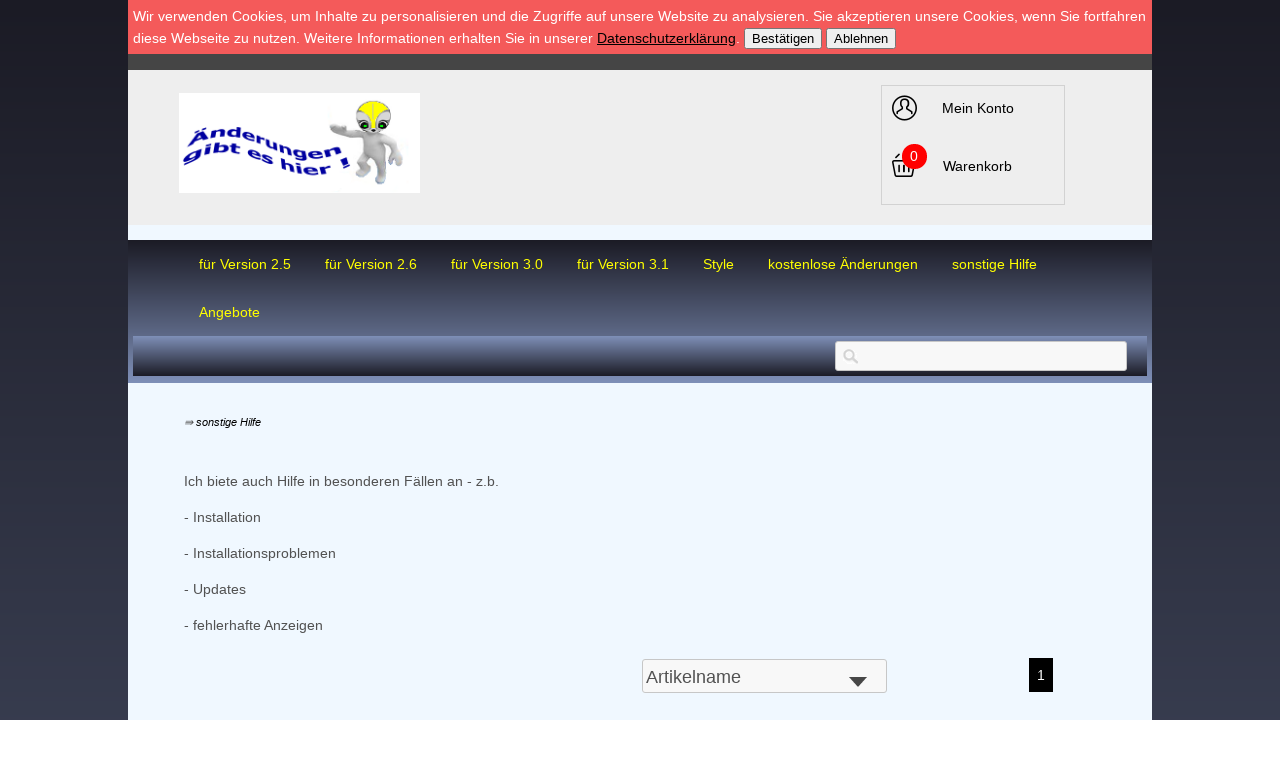

--- FILE ---
content_type: text/html
request_url: https://pc-krug.de/sonstige-Hilfe
body_size: 10162
content:
<!--zusätzliche Sprachdatei einbinden -->

<!DOCTYPE html>
<html>

<!-- Copyright // Shopsystem by www.randshop.com / NOT DELETE in free Lizenz -->

<head>
    <meta http-equiv="Content-Type" content="text/html; charset=utf-8" />
    <meta name="viewport" content="width=device-width, initial-scale=1.0"/>
    <link rel="alternate" href="https://pc-krug.de/sonstige-Hilfe" hreflang="de" />
    <title>Hilfe für Versionen von Randshop</title>
    <meta name="description" content="Ich biete auch Hilfe in besonderen Fällen an - z.b.

- Installation 

- Installationsproblemen

- Updates

- fehlerhafte Anzeigen
" />
    <meta name="keywords" content="Shop, Kleinunternehmer, Keine Abmahnung, Erweiterungen von 
Randshop, sonstige Änderungen, Templates, php7, php8, Updates, 
Ihr Randshop, als reine Homepage, Änderung Randshop, Templates 
Randshop, sonstige Änderung Randshop," />
    <meta name="author" content="privat Clemens Krug" />
        <link rel="canonical" href="https://pc-krug.de/sonstige-Hilfe" />
        <link rel="shortcut icon" href="/kunden/homepages/8/d24992634/htdocs/pc-krug/images/favicon.ico" />
    <meta name="google-site-verification=EjYahVwGLbg7-eHrJJOILX-oxSOrJIG5Ad3X0dwviD4" />
            
    <link rel="stylesheet" href="https://pc-krug.de/templates/standard_2023_eigen/design/eigen/css/prettyPhoto.css" type="text/css" media="screen" title="prettyPhoto main stylesheet" />
    <link rel="stylesheet" type="text/css" href="https://pc-krug.de/templates/standard_2023_eigen/design/eigen/css/layout.css" />
    <!-- <link rel="stylesheet" type="text/css" href="https://pc-krug.de/templates/standard_2023_eigen/design/eigen/css/responsive.css" /> -->
    <link rel="stylesheet" type="text/css" href="https://pc-krug.de/templates/standard_2023_eigen/design/eigen/css/jquery-ui/jquery-ui.min.css" />
    <script type="text/javascript" src="https://pc-krug.de/js_function/jquery.js"></script>
    <script src="https://pc-krug.de/js_function/jquery.prettyPhoto.js" type="text/javascript" charset="utf-8"></script>
    <script type="text/javascript" src="https://pc-krug.de/js_function/jquery-ui.js"></script>
            <script type="text/javascript" src="https://pc-krug.de/js_function/jquery.ui.datepicker-de.js" type="text/javascript"></script>
        <!-- In Global.js sind integriert: AnchorPosition.js, CalendarPopup.js, dataexchande.js, date.js, json2.js, popupWindow.js, ajax.js und ajaxsearch.js -->
    <script src="https://pc-krug.de/js_function/php2js.js.php" type="text/javascript"></script>
    <script type="text/javascript" src="https://pc-krug.de/js_function/global.js"></script>
    
        <script type="text/javascript">

        var searchSettings = {};

        searchSettings.ArtikelnummerAnzeigen = '1';
        searchSettings.ArtikelnameAnzeigen = '1';
        searchSettings.KurzbeschreibungAnzeigen = '1';
        searchSettings.ArtikelbeschreibungAnzeigen = '';
        searchSettings.PreisAnzeigen = '1';
        searchSettings.ArtikelbildAnzeigen = '1';
        searchSettings.MaximaleArtikelbildBreite = '100';
        searchSettings.MaximaleArtikelbildHoehe = '100';
        searchSettings.MaximaleSuchergebnisBreite = '511';
        searchSettings.BegrenzungSuchergebnisHoeheAnArtikelbild = '1';
        searchSettings.BeginnAbZeichen = '1';

    </script>
        
    <script type="text/javascript" charset="utf-8">
        $(document).ready(function(){
            $("a[rel^='prettyPhoto']").prettyPhoto({
                opacity: 0.30 /* Value between 0 and 1 */,
                deeplinking: false,
                social_tools: false
            });
        });
    </script>

    <script type="text/javascript">
        function AddWarenkorb(artikelid, artikelname, refertype, referid, menge, variante1, variante2, variante3, variante4, popupid, eingabeFeldValues) {
            let error = '';
            let varianten = [variante1, variante2, variante3, variante4];
            for(let index = 1;index <=4;index++) {
                if(varianten[index-1] == -1) {
                    error += $('select[name="variante' + index + '"]')[0][0].innerText + '<br />';
                }
            }
            if(error) {
                $('#addwarenkorbError').html(error).show();
                return;
            }
            $('#addwarenkorbError').hide();
            $.ajax({
                    url: 'https://pc-krug.de/themes/warenkorb/ajax_handler.php',
                    type: 'POST',
                    data: {
                        action: 'AddWarenkorb',
                        artikelid: artikelid,
                        refertype: refertype,
                        referid: referid,
                        menge: menge,
                        variante1: variante1,
                        variante2: variante2,
                        variante3: variante3,
                        variante4: variante4,
                        eingabeFeldValues: eingabeFeldValues
                    },
                    success: function(data) {
                        $('#warenkorbAnzahl').text(data.anzahlWarenkorb);
                        $('#warenkorbWarenwert').text(data.warenwert);
                        var flashColor = $('#warenkorbFlashColor').css('background-color');
                        var red, green, blue;
                        if(flashColor.indexOf('#') != -1) {
                            red = parseInt(flashColor.substr(1, 2), 16);
                            green = parseInt(flashColor.substr(3, 2), 16);
                            blue = parseInt(flashColor.substr(5, 2), 16);
                        } else {
                            rgb= flashColor.match(/\d+(\.\d+)?%?/g);
                            for(var i=0;i<3;i++) {
                                if(rgb[i].indexOf('%')!= -1){
                                    rgb[i]= Math.round(parseFloat(rgb[i])*2.55);
                                }
                            }
                            red = rgb[0];
                            green = rgb[1];
                            blue = rgb[2];
                        }

                        var warenkorbBox = $('#warenkorbBox');
                        jQuery({percent: 0}).animate({percent: 100}, {'duration': 1000,
                            step:
                                function(curStep) {
                                    var animKey = (Math.sin(Math.min(Math.PI * 7 * curStep / 100 - Math.PI/2, Math.PI * 6 - Math.PI/2)) + 1) / 2;
                                    var animKeyDelay = (Math.sin(Math.max(-Math.PI/2, Math.PI * 7 * curStep / 100 - 3 * Math.PI/2)) + 1) / 2;
                                    var animKeyButton = curStep / 100;
                                    var shadow = Math.round(animKey * 5);
                                    var shadowDelay = Math.round(animKeyDelay * 5);
                                    if (!Modernizr.testProp('boxShadow')) {
                                        warenkorbBox.css('background-color', '#' + Math.round(0xff - animKey * (0xff - red)).toString(16) + Math.round(0xff - animKey * (0xff - green)).toString(16) + Math.round(0xff - animKey * (0xff - blue)).toString(16));
                                    } else {
                                        warenkorbBox.css('box-shadow', '0px 0px ' + shadowDelay + 'px ' + shadowDelay + 'px ' + flashColor);
                                    }
                                },
                            complete:
                                function() {
                                    if (!Modernizr.testProp('boxShadow')) {
                                        warenkorbBox.css('background-color', 'transparent');
                                    } else {
                                        warenkorbBox.css('box-shadow', '0px 0px 0px 0px ' + flashColor);
                                    }
                                },
                            easing: 'linear'
                        });
                        var menge;
                        if(document.form_artikel) {
                            menge = document.form_artikel.menge.value;
                        } else {
                            menge = '1';
                        }
                        $('#' + popupid).html(menge + ' x ' + artikelname + ' in den Warenkorb gelegt').fadeIn(100).delay(1000).fadeOut(2000);
                    },
                    dataType: 'json'
                }
            );
        }

    </script>

            <script type="text/javascript">
            $(document).ready(function() {
                $('#cookie_hinweis_bestaetigen').on('click', function(evt) {
                    $.post('https://pc-krug.de/ajax/cookie_hinweis.php', {action: 'accepted'}, function(data) {$('.cookie-hinweis').hide()}, 'json');
                });
                $('#cookie_hinweis_ablehnen').on('click', function(evt) {
                    window.location.href = 'https://www.heise.de/suche/?q=cookie&sort_by=date&rm=search';
                });
            });
        </script>
    
            </head>



    <div class="cookie-hinweis">
        <p>
            Wir verwenden Cookies, um Inhalte zu personalisieren und die Zugriffe auf unsere Website zu analysieren. Sie akzeptieren unsere Cookies, wenn Sie fortfahren diese Webseite zu nutzen. Weitere Informationen erhalten Sie in unserer <a href="https://pc-krug.de/themes/topnavi/index.php?id=3">Datenschutzerklärung</a>.            <button type="submit" id="cookie_hinweis_bestaetigen">Bestätigen</button>
            <button type="button" id="cookie_hinweis_ablehnen">Ablehnen</button>
        </p>
    </div>



                      
                        

<div class="site">
    
    <div class="topper">
        <!-- Sprachenauswahl -->
            </div>
    
    <header>
        <div class="flex-container flex-vertical-center">
            <div class="flex-item flex-basis-26-a flex-basis-logo flex-item-1">
                <a class="shop-logo" href="https://pc-krug.de/index.php"><img src="https://pc-krug.de/images/dbimages/shop_logo.webp" alt="Logo" /></a>
            </div>


<div class="flex-item flex-basis-50-a flex-basis-suche flex-item-2">            


</div>

            <div class="flex-item flex-basis-26-b flex-basis-konto flex-item-3">
                <ul class="horizontal mein-konto">
                    <li>
                        <a href="https://pc-krug.de/themes/user/index.php?action=kundenseite">
                                                            <i class="mbri-user"></i>
                                                        Mein Konto                        </a>
                    </li>
                    <br />
                    <li><div class="warenkorbBox" id="warenkorbBox">
                            <div id="warenkorbFlashColor"></div>
                            <div>
                                <a href="https://pc-krug.de/themes/warenkorb/index.php">
                                    <i class="mbri-shopping-basket"></i>
                                    <span id="warenkorbAnzahl" class="warenkorbAnzahl">0</span> Warenkorb                                </a>
                            </div>
                        </div>
                    </li>
                </ul>
            </div>
</div>
        
<!-- Fenstergroesse ermitteln -->
<script type="text/javascript" charset="utf-8"> 
  function Check(){ 
   alert("Die aktuelle Fenstergröße \nBreite: "  + 
 document.body.offsetWidth+"\nHöhe:  "+document.body.offsetHeight + " Pixel")} 
 </script>         
        
        
        
    </header>
    



    <nav>
        <a class="toggleMenu" href="#">Menu</a>
        <ul class="nav">
                        <li><a href="https://pc-krug.de/fuer-Version-25">für Version 2.5</a>
                            </li>
                        <li><a href="https://pc-krug.de/fuer-Version-26">für Version 2.6</a>
                            </li>
                        <li><a href="https://pc-krug.de/fuer-Version-30">für Version 3.0</a>
                            </li>
                        <li><a href="https://pc-krug.de/fuer-Version-31">für Version 3.1</a>
                            </li>
                        <li><a href="https://pc-krug.de/Style">Style</a>
                            </li>
                        <li><a href="https://pc-krug.de/kostenlose-Aenderungen">kostenlose Änderungen</a>
                            </li>
                        <li><a href="https://pc-krug.de/sonstige-Hilfe">sonstige Hilfe</a>
                            </li>
                
            <!-- Aktionen -->
                            <li class="bold">
                    <a href="#">Angebote</a>
                        <ul>
                                                            <li><a href="https://pc-krug.de/-Verlaengert-">+ Verlängert +</a></li>
                                                            <li><a href="https://pc-krug.de/-NEU-">++ NEU ++</a></li>
                                                    </ul>
                </li>
                
    
            <!-- Hersteller -->
                        
        </ul>



        
    
    
    
 
            <!--<div class="flex-basis-suche">-->
                <!-- Suche -->
                                   <!-- AJAX Suche -->
                    <div class="suchBox">
                    <div class="ajaxsearch_container">
                        <input type="text" name="ajaxsearch_searchstring" id="ajaxsearch_searchstring" class="ajaxsearch_input" />
                        <div id="ajaxsearchresult_focuscatcher" class="ajaxsearchresult_focuscatcher"><input type="text" id="focuscatcher" /></div>
                        <div id="ajaxsearchresult_container" class="ajaxsearchresult_container">
                            <script id="ajaxsearchresult_template" type="x-tmpl-mustache">
                            {{#NoResult}} Es wurden keine Produkte gefunden. {{/NoResult}} {{^NoResult}}
                            <div class="ajaxsearchresult" id="ajaxsearchresult_searchheadline">
                                <img src="https://pc-krug.de/templates/standard_2023_eigen/design/eigen/images/searchclose.png" alt="Close" onclick="$('#ajaxsearchresult_container').hide();"/>
                            </div>
                            <div id="ajaxsearchresult_list_container" class="ajaxsearchresult_list_container">
                                {{#ArtikelArray}}
                                <a href="https://pc-krug.de/themes/kategorie/detail.php?artikelid={{artikel_id}}&refertype=16">
                                    <div id="ajaxsearchresult_productcontainer_{{artikel_id}}" class="ajaxsearchresult_productcontainer flex-container">
                                        <div class="flex-item flex-basis-10 desktop">
                                            {{#image}}
                                                <img id="ajaxsearchresult_productimage_{{artikel_id}}" src="https://pc-krug.de/images/dbimages/{{image}}">
                                            {{/image}}
                                        </div>
                                        <div class="flex-item flex-basis-90">
                                            {{#artikel_name}}
                                                <strong>{{{artikel_name}}}</strong><br />
                                            {{/artikel_name}}
                                            <div class="test">
                                                {{#artikel_nr}}
                                                    <i>{{{artikel_nr}}} /</i>
                                                {{/artikel_nr}}
                                                {{#kurz_beschreibung}}
                                                    {{{kurz_beschreibung}}}
                                                {{/kurz_beschreibung}}
                                                {{#beschreibung}}
                                                    {{{beschreibung}}}
                                                {{/beschreibung}}
                                            </div>
                                            {{#preis_format}}
                                                <span>{{{preis_format}}}</span>
                                            {{/preis_format}}
                                        </div>
                                    </div>
                                </a>
                                {{/ArtikelArray}}
                            </div>
                            {{/NoResult}}
                            {{#ShowMoreResult}}
                            <div class="ajaxsearchresult" id="ajaxsearchresult_searchmore">
                                <a id="ajaxsearchresult_searchmore_link" href="https://pc-krug.de/themes/suche/index.php?suchekategorie=&sucheallgemein={{SearchString}}">Weitere Suchergebnisse ...</a>
                            </div>
                            {{/ShowMoreResult}}
                            </script>
                        </div>
                                            </div></div>
  </nav>              
          
    
    <div class="mainContent">
            
        <article class="container">

                        
            
<span class="brotkrum top-space">&rAarr;&nbsp;<a href="https://pc-krug.de/sonstige-Hilfe">sonstige Hilfe</a></span>

    <section class="kategorieText">
        <h5></h5>
        <div>
	Ich biete auch Hilfe in besonderen Fällen an - z.b.</div>
<div>
	&nbsp;</div>
<div>
	- Installation&nbsp;</div>
<div>
	&nbsp;</div>
<div>
	- Installationsproblemen</div>
<div>
	&nbsp;</div>
<div>
	- Updates</div>
<div>
	&nbsp;</div>
<div>
	- fehlerhafte Anzeigen</div>
    </section>


<!-- Herrstellertext -->

<div class="komplett-box">
	<div class="position-rechts">
        <form name="form_sort" action="" method="get">
            <div class="selectWrapper mbri-arrow-down">
                <select  id="selectSort" name="sort" class="auto-width">
                    <option value="">Sortieren nach</option>
                    <option value="wie_oft_bestellt" >Nach Beliebtheit</option>
                    <option value="artikelname" selected>Artikelname</option>
                    <option value="preis_asc" >Einzelpreis (niedrigster zuerst)</option>
                    <option value="preis_desc" >Einzelpreis (höchster zuerst)</option>
                    <option value="neu" >Aktuellste Artikel</option>
                    <option value="artikelnr" >Artikelnr.</option>
                </select>
            </div>   
        </form>
    </div>    
    <div class="position-rechts-a">
                                    <span class="au_page_active">1</span>                                    </div>    
</div>

<script>
    $('#selectSort').change(function(ev) {
        document.form_sort.submit();
    });

    var artikelUebersicht = {
        artikelData: {ArtikelArray: [{"id":"87","verkaufstop":"1","artikelnummer":"9998","wie_oft_bestellt":"3","artikelname":"\u00c4nderung an Webseite","translate_artikel_name":"1","beschreibung":"","kurz_beschreibung":"","beschreibung_kurz":"","preis_brutto":"210.00","preis_netto":"210.00","aktiv":"1","meldebestand":"0","auf_anfrage":false,"lager":"99","lager_bestellungen":"19","gewicht":"0.00","variante1":"0","variante1name":null,"variante2":"0","variante2name":null,"variante3":"0","variante3name":null,"variante4":"0","variante4name":null,"onlinestatus":"1","ean":"","anzeigen":"3","languagearray":[{"language_image_admintool_imagestring":"<img src=\"https:\/\/pc-krug.de\/images\/dbimages\/language_0000001_aa.gif\" width=\"21\" height=\"13\" border=\"0\">","language_id":"1"},{"language_image_admintool_imagestring":"<img src=\"https:\/\/pc-krug.de\/images\/dbimages\/language_0000002_ai.gif\" width=\"21\" height=\"13\" border=\"0\">","language_id":"2"}],"einheit_groesse":"0","einheit_masseinheit":"","ek_netto":null,"ek_netto_gesamt":null,"eingabefelder_aktiv":"0","imagesmall_from_parent":false,"imagebig_from_parent":false,"voe_datum":"0000-00-00","preis":"210.00","preis_format":"210,00","imagesmall_imagestring":"<img src=\"https:\/\/pc-krug.de\/images\/dbimages\/artikel_0000087_s_1.jpg\" width=\"70\" height=\"28\" alt=\"\u00c4nderung an Webseite\" \/>","imagesmall":"artikel_0000087_s_1.jpg","imagesmall_imagestring2":"<img src=\"https:\/\/pc-krug.de\/images\/dbimages\/artikel_0000087_s_1.jpg\" width=\"60\" height=\"24\" alt=\"\u00c4nderung an Webseite\" \/>","imagebig_imagestring":"<img src=\"https:\/\/pc-krug.de\/images\/dbimages\/artikel_0000087_b_1.jpg\" width=\"600\" height=\"240\" alt=\"\u00c4nderung an Webseite\" \/>","imagebig":"artikel_0000087_b_1.jpg","imagebig_imagestring_format":"<img src=\"https:\/\/pc-krug.de\/images\/dbimages\/artikel_0000087_b_1.jpg\" width=\"300\" height=\"120\" alt=\"\u00c4nderung an Webseite\" \/>","ek_netto_format":"0,00","hauptlieferant":null,"bestellnummer":null,"aktiv_imagestring":"<img src=\"..\/images\/on.gif\" width=\"20\" height=\"12\" border=\"0\" alt=\"on\" \/>","startseitenangebot_imagestring":"<img src=\"..\/images\/startseite_nein.gif\" width=\"13\" height=\"13\" border=\"0\" alt=\"off\" \/>","aktuellartikel_imagestring":"<img src=\"..\/images\/startseite_nein.gif\" width=\"13\" height=\"13\" border=\"0\" alt=\"off\" \/>","lieferstatus_imagestring":"<img src=\"https:\/\/pc-krug.de\/images\/dbimages\/lieferstatus_00001_1.gif\" width=\"90\" height=\"25\" alt=\"Lieferzeit in 1-2 Tagen\" \/>","lieferstatus_smallimagestring":"<img src=\"https:\/\/pc-krug.de\/images\/dbimages\/lieferstatus_s_00001.gif\" width=\"90\" height=\"25\" alt=\"Lieferzeit in 1-2 Tagen\" \/>","lieferstatus":"1","lieferstatusname":"Lieferzeit in 1-2 Tagen","kategorie_array":[{"id":"17","name":"sonstige Hilfe","aktiv":"1"}],"kategoriename_array":["sonstige Hilfe"],"kategorieid":"17","merkmalkombination":"0","merkmalkombinationsort":"0","merkmalkombinationparentid":"0","bewertung":null,"hauptartikel_id":"87","beschreibungs_ausgabe":"","bestellbutton_normal":true,"bestellbutton":"In den Warenkorb","formstart_artikel":"<form name=\"form_artikel87\" method=\"post\" action=\"https:\/\/pc-krug.de\/themes\/warenkorb\/index.php\">","artikel_link":"https:\/\/pc-krug.de\/sonstige-Hilfe\/Aenderung-an-Webseite","hauptartikel_link":"https:\/\/pc-krug.de\/sonstige-Hilfe\/Aenderung-an-Webseite"},{"id":"14","verkaufstop":"1","artikelnummer":"9999","wie_oft_bestellt":"0","artikelname":"sonstiges an Hilfe","translate_artikel_name":"1","beschreibung":"<p>\r\n\tIch biete auch Hilfe in besonderen F\u00e4llen an - z.b.<\/p>\r\n<p>\r\n\t- Installation&nbsp;<\/p>\r\n<p>\r\n\t- Installationsproblemen<\/p>\r\n<p>\r\n\t- Updates<\/p>\r\n<p>\r\n\t- fehlerhafte&nbsp;Anzeigen<\/p>\r\n<p>\r\n\t- und mehr<\/p>\r\n<p>\r\n\t&nbsp;<\/p>\r\n<p>\r\n\tDer Preis ist ein ab-Preis - je nach Aufwand<\/p>\r\n","kurz_beschreibung":"","beschreibung_kurz":"\r\n\tIch biete auch Hilfe in besonderen F\u00e4llen an - z.b.\r\n\r\n\t- Installation&nbsp;\r\n\r\n\t- Installationsproblemen\r\n\r\n\t- Updates\r\n\r\n\t- ...","preis_brutto":"50.00","preis_netto":"50.00","aktiv":"1","meldebestand":"0","auf_anfrage":false,"lager":"99","lager_bestellungen":"99","gewicht":"0.00","variante1":"0","variante1name":null,"variante2":"0","variante2name":null,"variante3":"0","variante3name":null,"variante4":"0","variante4name":null,"onlinestatus":"1","ean":"","anzeigen":"3","languagearray":[{"language_image_admintool_imagestring":"<img src=\"https:\/\/pc-krug.de\/images\/dbimages\/language_0000001_aa.gif\" width=\"21\" height=\"13\" border=\"0\">","language_id":"1"},{"language_image_admintool_imagestring":"<img src=\"https:\/\/pc-krug.de\/images\/dbimages\/language_0000002_ai.gif\" width=\"21\" height=\"13\" border=\"0\">","language_id":"2"}],"einheit_groesse":"0","einheit_masseinheit":"","ek_netto":null,"ek_netto_gesamt":null,"eingabefelder_aktiv":"0","imagesmall_from_parent":false,"imagebig_from_parent":false,"voe_datum":"0000-00-00","preis":"50.00","preis_format":"50,00","imagesmall_imagestring":"<img src=\"https:\/\/pc-krug.de\/images\/dbimages\/artikel_0000014_s_1.jpg\" width=\"70\" height=\"53\" alt=\"sonstiges an Hilfe\" \/>","imagesmall":"artikel_0000014_s_1.jpg","imagesmall_imagestring2":"<img src=\"https:\/\/pc-krug.de\/images\/dbimages\/artikel_0000014_s_1.jpg\" width=\"60\" height=\"45\" alt=\"sonstiges an Hilfe\" \/>","imagebig_imagestring":"<img src=\"https:\/\/pc-krug.de\/images\/dbimages\/artikel_0000014_b_1.jpg\" width=\"600\" height=\"456\" alt=\"sonstiges an Hilfe\" \/>","imagebig":"artikel_0000014_b_1.jpg","imagebig_imagestring_format":"<img src=\"https:\/\/pc-krug.de\/images\/dbimages\/artikel_0000014_b_1.jpg\" width=\"300\" height=\"228\" alt=\"sonstiges an Hilfe\" \/>","ek_netto_format":"0,00","hauptlieferant":null,"bestellnummer":null,"aktiv_imagestring":"<img src=\"..\/images\/on.gif\" width=\"20\" height=\"12\" border=\"0\" alt=\"on\" \/>","startseitenangebot_imagestring":"<img src=\"..\/images\/startseite_nein.gif\" width=\"13\" height=\"13\" border=\"0\" alt=\"off\" \/>","aktuellartikel_imagestring":"<img src=\"..\/images\/startseite_nein.gif\" width=\"13\" height=\"13\" border=\"0\" alt=\"off\" \/>","lieferstatus_imagestring":"<img src=\"https:\/\/pc-krug.de\/images\/dbimages\/lieferstatus_00001_1.gif\" width=\"90\" height=\"25\" alt=\"Lieferzeit in 1-2 Tagen\" \/>","lieferstatus_smallimagestring":"<img src=\"https:\/\/pc-krug.de\/images\/dbimages\/lieferstatus_s_00001.gif\" width=\"90\" height=\"25\" alt=\"Lieferzeit in 1-2 Tagen\" \/>","lieferstatus":"1","lieferstatusname":"Lieferzeit in 1-2 Tagen","kategorie_array":[{"id":"17","name":"sonstige Hilfe","aktiv":"1"}],"kategoriename_array":["sonstige Hilfe"],"kategorieid":"17","merkmalkombination":"0","merkmalkombinationsort":"0","merkmalkombinationparentid":"0","bewertung":null,"hauptartikel_id":"14","beschreibungs_ausgabe":"\r\n\tIch biete auch Hilfe in besonderen F\u00e4llen an - z.b.\r\n\r\n\t- Installation&nbsp;\r\n\r\n\t- Installationsproblemen\r\n\r\n\t- Updates\r\n\r\n\t- ...","bestellbutton_normal":true,"bestellbutton":"In den Warenkorb","formstart_artikel":"<form name=\"form_artikel14\" method=\"post\" action=\"https:\/\/pc-krug.de\/themes\/warenkorb\/index.php\">","artikel_link":"https:\/\/pc-krug.de\/sonstige-Hilfe\/sonstiges-an-Hilfe","hauptartikel_link":"https:\/\/pc-krug.de\/sonstige-Hilfe\/sonstiges-an-Hilfe"}]},
        asyncTriggered: false,
        lastOffsetLoaded: 0,
        numberOfArticlesToLoad: 12,
        moreArticlesAvailable: true
    }

    $(document).ready(function() {
        var artikelliste_template = $('#artikelliste_template').html();

        Mustache.parse(artikelliste_template);
        var rendered = Mustache.render(artikelliste_template, artikelUebersicht.artikelData);
        $('#artikellist-bottom').before($(rendered));

            });
</script>


<div id="artikellist" style="height: auto;">
    <div id="artikellist-bottom" style="clear:both;"></div>
    <div id="artikellist-asyncload-indicator" style="display:none;text-align: center;"><img src="https://pc-krug.de/images/ajax-loader-blau.gif"></div>
</div>



<!-- Artikelauflistung -->
<section class="flex-container flex-wrap">


	<div class="flex-article flex-basis-25 flex-item">
        <div>

        <span class="artikel-bild">
            <a href="https://pc-krug.de/sonstige-Hilfe/Aenderung-an-Webseite "><img src="https://pc-krug.de/images/dbimages/artikel_0000087_s_1.jpg" width="70" height="28" alt="Änderung an Webseite" /></a>
        
        
                    </span>
        <small class="artikel-bewertung"></small>
    

	<span class="artikelname">
        <a href="https://pc-krug.de/sonstige-Hilfe/Aenderung-an-Webseite">Änderung an Webseite</a>
    </span>
<!-- If f�r Preisgestaltung  -->

 		 <!-- 3 -->
		<strong><span class="artikelListContentFormatt">nach Arbeitsaufwand ab</span><span class="preis-eigen">210,00€</span></strong>
<!--        	<h6>
                        Arbeitsaufwand beachten 
                        
            </h6>-->
			            &nbsp            						<small>Nicht umsatzsteuerpflichtig nach § 19 1 UStG<a href="https://pc-krug.de/themes/topnavi/index.php?id=5&amp;formaction=artikelseite"> - <b>zzgl.Versand</b></a></small>
					<!--				<strong><a href="https://pc-krug.de/themes/kategorie/lieferstatus.php?source=2"><img src="https://pc-krug.de/images/dbimages/lieferstatus_00001_1.gif" width="90" height="25" alt="Lieferzeit in 1-2 Tagen" /></a></strong>
		-->


		
          
<!-- ENDE von If f�r Preisgestaltung  -->


			
		<!--	<form name="form_artikel87" method="post" action="https://pc-krug.de/themes/warenkorb/index.php">																	
			<input type="hidden" name="formaction" value="speichern" />
			<input type="hidden" name="menge" value="1" />
			<input type="hidden" name="artikelid" value="87" />
			<input type="hidden" name="source" value="2" />
			<input type="hidden" name="refertype" value="1" />
			<input type="hidden" name="referid" value="17" />-->
			
			
	
		</span>

        

    
        <!-- Bestellbutton -->
                
                
         	<!-- Artikeldetailbutton -->
		 <!--3 f�r Auslesearbeiten (z.b. Motortester) -->	
			<button><a class="btn" href="https://pc-krug.de/sonstige-Hilfe/Aenderung-an-Webseite">Details & Anfrage</a></button>
                
					<div class="bild-eigen"><a href="https://pc-krug.de/themes/kategorie/lieferstatus.php?source=2"><img src="https://pc-krug.de/images/dbimages/lieferstatus_00001_1.gif" width="90" height="25" alt="Lieferzeit in 1-2 Tagen" /></a></div>
		       
    </div></div>
		


	<div class="flex-article flex-basis-25 flex-item">
        <div>

        <span class="artikel-bild">
            <a href="https://pc-krug.de/sonstige-Hilfe/sonstiges-an-Hilfe "><img src="https://pc-krug.de/images/dbimages/artikel_0000014_s_1.jpg" width="70" height="53" alt="sonstiges an Hilfe" /></a>
        
        
                    </span>
        <small class="artikel-bewertung"></small>
    

	<span class="artikelname">
        <a href="https://pc-krug.de/sonstige-Hilfe/sonstiges-an-Hilfe">sonstiges an Hilfe</a>
    </span>
<!-- If f�r Preisgestaltung  -->

 		 <!-- 3 -->
		<strong><span class="artikelListContentFormatt">nach Arbeitsaufwand ab</span><span class="preis-eigen">50,00€</span></strong>
<!--        	<h6>
                        Arbeitsaufwand beachten 
                        
            </h6>-->
			            &nbsp            						<small>Nicht umsatzsteuerpflichtig nach § 19 1 UStG<a href="https://pc-krug.de/themes/topnavi/index.php?id=5&amp;formaction=artikelseite"> - <b>zzgl.Versand</b></a></small>
					<!--				<strong><a href="https://pc-krug.de/themes/kategorie/lieferstatus.php?source=2"><img src="https://pc-krug.de/images/dbimages/lieferstatus_00001_1.gif" width="90" height="25" alt="Lieferzeit in 1-2 Tagen" /></a></strong>
		-->


		
          
<!-- ENDE von If f�r Preisgestaltung  -->


			
		<!--	<form name="form_artikel14" method="post" action="https://pc-krug.de/themes/warenkorb/index.php">																	
			<input type="hidden" name="formaction" value="speichern" />
			<input type="hidden" name="menge" value="1" />
			<input type="hidden" name="artikelid" value="14" />
			<input type="hidden" name="source" value="2" />
			<input type="hidden" name="refertype" value="1" />
			<input type="hidden" name="referid" value="17" />-->
			
			
	
		</span>

        

    
        <!-- Bestellbutton -->
                
                
         	<!-- Artikeldetailbutton -->
		 <!--3 f�r Auslesearbeiten (z.b. Motortester) -->	
			<button><a class="btn" href="https://pc-krug.de/sonstige-Hilfe/sonstiges-an-Hilfe">Details & Anfrage</a></button>
                
					<div class="bild-eigen"><a href="https://pc-krug.de/themes/kategorie/lieferstatus.php?source=2"><img src="https://pc-krug.de/images/dbimages/lieferstatus_00001_1.gif" width="90" height="25" alt="Lieferzeit in 1-2 Tagen" /></a></div>
		       
    </div></div>
		

</section>


<div class="artikelCleaner"></div>
<!-- Anzeige von Zurueck- und Weiter-Button -->
    <div class="position-rechts">
                                    <span class="au_page_active">1</span>                                    </div>    



    <section class="kategorieText">
        <h1></h1>
        <div>
	Ich biete auch Hilfe in besonderen Fällen an - z.b.</div>
<div>
	&nbsp;</div>
<div>
	- Installation&nbsp;</div>
<div>
	&nbsp;</div>
<div>
	- Installationsproblemen</div>
<div>
	&nbsp;</div>
<div>
	- Updates</div>
<div>
	&nbsp;</div>
<div>
	- fehlerhafte Anzeigen</div>
    </section>

         </article>
</div>        
        
<div class="artikelCleaner"><!-- --></div>

</div>


<footer>
    
<div class="container">


                    	   <nav class="navigationFooterBox">
            	<div class="flex-basis-25 flex-item">
                	<h4>Besucher</h4>
                	<ul>
                        Besucher: 324539<br />
                    	Heute: 148<br />
                    	User Online: 1                     </ul>
            	</div>
                </nav>
        	
    <nav class="navigationFooterBox">
            <div class="flex-basis-25 flex-item">
                <h4>privat Clemens Krug</h4>
                <ul class="no-list">
                                                                        <li><a href="https://pc-krug.de/themes/kontakt/index.php?menueId=4">Kontakt</a></li>
                                                    <li><a href="https://pc-krug.de/Datenschutz">Datenschutz</a></li>
                                                    <li><a href="https://pc-krug.de/Impressum">Impressum</a></li>
                                                    <li><a href="https://pc-krug.de/AGB">AGB</a></li>
                                                    <li><a href="https://pc-krug.de/Versandkosten--Zahlungsarten">Versandkosten + Zahlungsarten</a></li>
                                                    <li><a href="https://pc-krug.de/Widerrufsrecht">Widerrufsrecht</a></li>
                                                            </ul>
            </div>
    </nav>
    
        
                    

        <nav class="navigationFooterBox">
            <div class="flex-basis-25 flex-item">
                <h4><a href="https://pc-krug.de/themes/user/index.php?action=kundenseite">Kundenbereich</a></h4>
                <ul class="no-list">
                    <li><a href="https://pc-krug.de/themes/user/index.php?action=grunddaten&amp;sourceid=9">Meine Daten</a></li>
                    <li><a href="https://pc-krug.de/themes/wunschzettel/index.php">Mein Wunschzettel</a></li>
                                            <li><a href="https://pc-krug.de/themes/user/index.php?action=bestellungen">Meine Bestellungen</a></li>
                                                            <li><a href="https://pc-krug.de/themes/user/index.php?action=passwortaendern">Passwort ändern</a></li>
                    <li><a href="https://pc-krug.de/themes/user/index.php?action=abmelden">Abmelden</a></li>
                </ul>
            </div>
            </nav>

    
                        <nav class="navigationFooterBox">
                <div class="flex-basis-20 flex-item">
                    <h4>Newsletter</h4>
                    <ul class="no-list">
                    <li>Keine Highligts verpassen. Melden Sie sich in unserem Newsletter hier an.<a href="https://pc-krug.de/themes/newsletter/form.php">Anmelden</a>Nach der Anmeldung bestätigen Sie bitte noch die Mail, damit wir wissen, dass Sie es auch wirklich sind, die den Newsletter abonniert hat.</li>
                    </ul>
                </div>
            </nav>
                
         
         
            
            <!-- Banner -->
            
                                            <nav class="navigationFooterBox">
                    <div class="flex-basis-20 flex-item">
                        
                            <h4>REFERENZEN</h4>
                            <ul class="no-list">
                            <li><p>
	<strong><span style="font-size:10px;">Ein paar Beispiele, was mit der Software von Randshop sonst noch so alles gemacht werden kann.</span></strong></p>
<p>
	<strong><span style="font-size:11px;"><a href="https://pc-krug.de/themes/eigene_seiten/referenzen.php">Hier geht es weiter</a></span></strong></p>
</li>
                            </ul>
                            
                    </div>
                </nav>
                                
            <!-- Weiterempfehlen -->
                        <nav class="navigationFooterBox">
                <div class="flex-basis-20 flex-item-eigen">
                    <div>
                        <h4>Weiterempfehlen</h4>
                        <ul class="no-list">
                        <li><a href="https://pc-krug.de/themes/weiterempfehlen/index.php">privat Clemens Krug&nbsp;weiterempfehlen</a></li>
                        </ul>
                        <br />
                        <!-- PDF Katalog -->
                                            </div>    
                </div>
            </nav>
                        
            
            
            <!-- Bestseller -->
                        


            <!-- MODUL: Partnerprogramm -->
            

                                            <nav class="navigationFooterBox">
                    <div class="flex-basis-20 flex-item">
                        <div>
                            <h4>WICHTIG !!</h4>
                            <ul class="no-list"><p>
	Wenn Sie sich entschieden haben, eine Änderung einzusetzen, dürfen auf KEINEN Fall andere Updates durchgeführt werden. Sonst können die Änderungen zurückgesetzt werden.&nbsp;</p>
</ul>
                        </div>   
                    </div>
                </nav>
                                    
                        
                            <nav class="navigationFooterBox">
                    <h4>News</h4>
                                            
                                                            <div id="outer-div"> <strong>20.12.2025 - <a href="https://pc-krug.de/themes/news/index.php?id=23">php Version getestet</a></strong>
                                <span class="na-foo-Bo">
	Die Version 3.1 ist mit der php-Version ...&nbsp;&nbsp;</span></div><br />
                                <div id="outer-div"><div class="submit-button-eigen-a"><a href="https://pc-krug.de/themes/news/index.php?id=23">mehr...</a></div></div><br />
                                                            <div id="outer-div"> <strong>02.04.2024 - <a href="https://pc-krug.de/themes/news/index.php?id=22">Viele neue Änderungen</a></strong>
                                <span class="na-foo-Bo">
	Es gibt wieder viele Änderungen, die ...&nbsp;&nbsp;</span></div><br />
                                <div id="outer-div"><div class="submit-button-eigen-a"><a href="https://pc-krug.de/themes/news/index.php?id=22">mehr...</a></div></div><br />
                                                            <div id="outer-div"> <strong>28.04.2023 - <a href="https://pc-krug.de/themes/news/index.php?id=21">Änderungen am Design der 3.1</a></strong>
                                <span class="na-foo-Bo">
	Teile des Designs der 2.6er Version in ...&nbsp;&nbsp;</span></div><br />
                                <div id="outer-div"><div class="submit-button-eigen-a"><a href="https://pc-krug.de/themes/news/index.php?id=21">mehr...</a></div></div><br />
                                                                                    
                            <div id="outer-div"><div class="submit-button-1"><a href="https://pc-krug.de/themes/news/index.php">mehr News</a></div></div>
                            <br />
                                                        

                            
                                    </nav>
                        
</div>
</footer>



<!-- Fenstergroesse ermitteln -->
<div class="container-1">
    <div class="container_eigen">
     <span class="exip1"> <input type="button" value="Fenstergröße ermitteln" onClick="Check()"> </span>     
    </div> 
</div> 


    <!--
        Das Copyright darf in dieser Version weder veraendert noch geloescht bzw. unsichtbar gemacht werden!!!
        Bitte beachtet dies, da ich auf Urheberechtsverletzungen keine Rücksicht nehmen werde!
    -->

    <div class="copy">
 		<span class="copy-p">
            <a href="https://pc-krug.de" target="_blank">&copy; 2007-2026 changes to the shop and implementation thereof by <strong>C.Krug</strong></a>
        </span>
   </div>        
        





    <!--
            Das Copyright darf in der kostenlosen Download Version weder veraendert noch geloescht bzw. unsichtbar gemacht werden!!!
            Bitte beachtet diese einzige Einschränkung, da wir auf Urheberechtsverletzungen keine Rücksicht nehmen können!
        -->
   
        <span class="copy">
                <a href="http://www.myrandshop.de" target="_blank">&copy; 2004-2026 shopsystem by <strong>randshop</strong></a><br />
        </span>
    


    <a href="#" class="go-top">Top</a>



    <script>
        // Anzeigen und verstecken des Top Buttons
        $(document).ready(function() {
            $(window).scroll(function() {
                if($(this).scrollTop() > 200) {
                    $('.go-top').fadeIn(200);
                } else {
                    $('.go-top').fadeOut(200);
                }
            });

            // Hochscrollen der Seite
            $('.go-top').click(function(event) {
                event.preventDefault();

                $('html, body').animate({scrollTop: 0}, 300);
            });

        });

    </script>
    <script src="https://pc-krug.de/templates/standard_2023_eigen/design/eigen/js/responsive-nav.js"></script>
        
</body>
</html>

--- FILE ---
content_type: text/css
request_url: https://pc-krug.de/templates/standard_2023_eigen/design/eigen/css/layout.css
body_size: 62161
content:
/* Reset */
nav-a,nav-b,nav-aa,nav-bb,html,body,div,span,applet,object,iframe,selectWrapper-test,h1,h2,h3,h4,h5,h6,p,blockquote,pre,a,abbr,acronym,address,big,cite,code,del,dfn,em,img,ins,kbd,q,s,samp,small,strike,strong,sub,sup,tt,var,b,u,i,center,dl,dt,dd,ol,ul,li,fieldset,form,label,legend,table,caption,tbody,tfoot,thead,tr,th,td,article,aside,canvas,details,embed,figure,figcaption,footer,header,hgroup,menu,nav,output,ruby,section,summary,time,mark,audio,video{border:0;font-size:100%;font:inherit;vertical-align:baseline;margin:0;padding:0;text-decoration:none;}article,aside,details,figcaption,figure,footer,header,hgroup,menu,nav,section{display:block}body{line-height:1}ol,ul{list-style:none}blockquote,q{quotes:none}blockquote:before,blockquote:after,q:before,q:after{content:none}table{border-collapse:collapse;border-spacing:0}

/* **************** Globale CSS Anweisungen ******************* */
*, ::after, ::before { box-sizing: border-box; }

body {
	text-align: left;
	font-family: verdana, arial, "sans serif";
	color: #525252;
	font-size: 14px;
	margin: 0;
	padding: 0;
    line-height: 1.3em;
    background-color: #d7d7d7;
    /* background-image: 	url(../images/body_back.gif); */
	/* background-repeat: 	repeat-x; */
    margin-left: auto;
    margin-right: auto;
    background: -webkit-gradient(linear, left top, left bottom, from(rgba(027,027,037,1)), to(rgba(127,144,184,1)));
    max-width: 1280px;
}

div.versand-eigen {
    padding: 5px 0 5px 0;
}

span.mehr-bilder-box a { border: 1px solid black; padding: 10px;}

div.mehr-bilder-box { border: 1px solid #d2d2d2; padding: 10px; margin-top: 10px;}

div.texteigen {
    font-size: 0.7em;
}

footer div nav.navigationFooterBox h4, footer div div.navigationFooterBox h4 {
    color: #404040;
    background-color: #f3f3f3;
    font-size: 105%;
    margin-bottom: 5px;
    padding: 10px;
}


footer div nav.navigationFooterBox, footer div div.navigationFooterBox {
    background: transparent none repeat scroll 0 0;
    border: 1px solid #555555;
    border-radius: 0;
    float: left;
    margin-bottom: 30px;
    margin-left: 20px;
    min-height: 260px;
    overflow: hidden;
    width: 180px;
    padding: 0px;
    background-color: #d2d2d2;
}

h2.eigen {font-size: 18px;}
h2.eigen-test {font-size: 12px; padding-left: 10px; padding-top: 5px;}

.test-k {font-size: 8px;}

footer div nav.navigationFooterBox strong { padding-left: 4px; padding-right: 3px; text-align: left; width: 100%; display: inline-block; font-size: 11px; }

footer div nav.navigationFooterBox div ul li a, footer div nav.navigationFooterBox div div ul p strong a { color: #222222; list-style: disc; font-weight: bold; display: list-item; margin-left: 5px; font-size: 12px;}

footer div nav.navigationFooterBox div ul li a:hover, footer div nav.navigationFooterBox div div ul p strong a:hover { color: red;}

span.na-foo-Bo { float: left; padding-left: 10px; text-align: left; font-size: 11px;}

footer div nav.navigationFooterBox ul li, 
footer div nav.navigationFooterBox div div p, 
footer div nav.navigationFooterBox div p, 
footer div nav.navigationFooterBox p,
footer  nav.navigationFooterBox p a,


.navigationFooterBox p a {
    display: block;
    font-size: 100%;
    line-height: 18px;
    list-style: disc;
}

footer p a { color: #404040; font-weight: bold; list-style: disc; }
footer p a:hover { color: red; font-weight: bold; }

footer div nav.navigationFooterBox ul li { padding: 5px;}

footer div nav.navigationFooterBox ul {
    padding-left: 5px;
}

div.newsletter {
    background-color: #868181; width: 99%; margin: 10px auto 0 auto; max-width: 1172px; position: relative; height: 20px;}

a { color: #000000; transition: all 0.5s ease; }
p { line-height: 160%; margin-bottom: 15px; }
u { text-decoration: underline; }
em { font-style: italic; }
strong { font-weight: bold; }
small { font-size: 11px; line-height: 1.2em; }

h1 { font-size: 24px; padding-bottom: 16px; line-height: 140%; color: #000; text-align: left; }
h2 { font-size: 130%; }
h3 { font-size: 110%; }
h4 { font-size: 100%; }

h5 { font-size: 21px; padding-bottom: 16px; line-height: 140%; color: #000; padding-right: 5px; }

h6 { font-size: 24px; color: #000000; text-align: right; padding-right: 5px; padding-bottom: 16px; line-height: 140%; }
.sub-headline {font-size: 130%; display: block; background-color: #626e8d; padding: 8px; color: beige;}

.sub-headlineneu {
  font-size: 130%;
  display: block;
  background-color: red;
  padding: 18px;
  color: beige;
}

span.ueberschrift {font-size: 90%; color: #000; text-align: center; display: block; }

.unsichtbar { white-space: nowrap; color: transparent;}
.keinzeilenumbruch { white-space: nowrap; float: right;}

div.site {
    display: grid;
    grid-template-columns: 1fr 1fr 1fr;
    grid-template-rows: auto auto auto 1fr auto auto;
    grid-template-areas:
            "topper topper topper"
            "header header header"
            "nav nav nav"
            "nav-a nav-a nav-a"
            "nav-b nav-b nav-b"
            "nav-aa nav-aa nav-aa"
            "nav-bb nav-bb nav-bb"
            "main main main"
            "footer footer footer"
            "copyfooter copyfooter copyfooter";
    background-color: #f0f8ff;
}

h1.artikelDetailBox {
    margin-bottom: 10px;
    display: block;
    font-size: 150%;
    border-bottom: 2px solid #ffffff;
    margin-top: 0px;
    padding-left: 7px;
    width: 100%;
    padding-bottom: 0px;
}

div.artikelBlockFormat {
    background: rgba(255, 255, 255, 0.7) none repeat scroll 0 0;
    border-radius: 6px;
    float: left;
    height: 100%;
    margin: 1.5% 1.5% 3%;
    overflow: hidden;
    position: relative;
    width: 100%;
    min-height: 465px;
}


div.site header { grid-area: header; padding-top: 15px; padding-bottom: 15px; background-color: #eeeeee; }
.topper { grid-area: topper; min-height: 15px; background-color: #454545; padding: 8px; }
.mainContent { grid-area: main; }
.sidebar { grid-area: sidebar; }
nav { grid-area: nav; margin: 15px 0 0 0; }
nav-b { grid-area: nav-b; background-color: red; color: yellow; margin: auto; padding: 15px; width: 99%; text-align: center; }
nav-a { grid-area: nav-a; margin: auto; padding-top: 5px; }
nav-bb { grid-area: footer; background-color: red; color: yellow; margin: auto; padding: 15px; width: 99%; text-align: center; position: static; vertical-align: bottom; display: inline-block; }
nav-aa { grid-area: footer; margin: auto; padding-top: 5px; }
footer { grid-area: footer; background-color: darkseagreen; margin-top: 15px; display: grid; }
.copyfooter { grid-area: copyfooter; background-color: #000; padding: 15px; text-align: center; font-size: 11px; }

div.nav-a, { padding: 0 5% 0 5%; position: relative; }

header, .nav, footer, .container { padding: 0 5% 0 5%; }
header div div.flex-item { margin-bottom: 5px; }
section { padding-top: 25px; padding-bottom: 25px; }

/* Globale Nützlinge */
.komplett-box { display: block; width: 90%; }
.position-rechts { text-align: right; margin-right: 40px;}
.position-rechts-a { text-align: right; float: right; width: auto; top: -60px; position: relative; right: -50px;}
.top-space { padding-top: 10px; margin-top: 20px; }
.bottom-space { padding-bottom: 25px; }
.spaces-right { margin-right: 25px; }
.spaces-left { margin-left: 25px; }
.text-position-right { text-align: right; }
.text-position-left { text-align: left; }
.standard-text-indent { text-indent: 12px; }
.hide { display: none; }
.hundert-prozent { width: 100%; }
.fuenfzig-prozent { width: 50%; }
.desktop-hidden, .table .table-row .desktop-hidden { display: none; }
.no-list { list-style: none; margin: 0; }
.clear { clear: both; float: none; }


/* ******************* Klassische Navigation ***************** */

ul.klassisch-navigation { margin-bottom: 25px; }
ul.klassisch-navigation li { padding: 2px; }
ul.klassisch-navigation li.highlight { font-weight: bold; }
ul.klassisch-navigation li.secondNavigation { padding-left: 10px; }
ul.klassisch-navigation li.thirdNavigation { padding-left: 20px; }
ul.klassisch-navigation li.highlightSub { font-weight: bold; }



div.secondaryContent {
  width: 20%;
  padding-left: 1%;
  float: left;
  margin-right: 2%;
}




/* ************ Responsive Navigation *************** */


.toggleMenu {
    display:  none;
    background: #000;
    padding: 15px 0 15px 0;
    color: #eeeeee;
    width: 100%;
    text-indent: 15px;
}

nav { background-color: #000; }
.nav { list-style: none; }

.nav li ul {
    position: absolute;
    left: -9999px;
    list-style: none; 
    width: 9em; 
}

.nav li a {
    padding: 15px 15px;
    color: #eeeeee;
    display: block;
}

.nav li { position: relative; display: inline-block; }
.nav > li:hover { background-color: #505050; }
.nav > li.hover > ul { left: 0; }
.nav li ul li.hover ul { left: 100%; top: 0; }

.nav li ul li a {
    display: block;
    background: #505050;
    position: relative;
    z-index:110;
    border-top: 1px solid #7d7d7d;
    min-width: 200px;
    color: #eeeeee;
}

.nav li ul li a:hover {
    background: #6e6e6e;
    color: #eeeeee;
}

.nav li ul li ul li a {
    background: #505050;
    z-index:200;
    border-top: 1px solid #7d7d7d;
    color: #fff;
}

/*span.vertikal-abstand-25 { margin: 15px 0px 25px 1px; width: 100%; float: left; }*/

span.vertikal-abstand-sonstig { margin: 15px 0 2px 5px; width: 98%; display: inline-grid; }
h1 span.vertikal-abstand-sonstig div { text-align: right; }

/* ************** Abstände ************** */

.vertikal-abstand-5 { margin: 5px 12px 5px 0; }
.vertikal-abstand-15 { margin: 15px 0 15px 0; }
.vertikal-abstand-25 { margin: 25px 0 25px 0; }

/* *********** Globale Flex Box ************ */

.flex-container {
    display: flex;
    flex-direction: row; /* Positionierung Elemente links rechts, oben, unten. */
    /* justify-content: space-between; */ /* Verteilung der Boxen auf der Achse von links nach rechts */
    /* align-items: flex-start; */ /* Inhalte positionieren, von oben nach unten, oben, mittig, unten */
    flex-wrap: wrap; /* Erlaubt Umrechen */
}

.flex-container-rand {
    display: flex;
    flex-direction: row;
    justify-content: space-between;
    align-items: flex-start;
    flex-wrap: wrap;
}

.flex-item-eigen {
    flex-grow: 0;
    flex-shrink: 1;
    flex-basis: auto;
    order: 0;
    position: relative;
    margin-bottom: 5px;
}

.exip1 { float: right; padding-bottom: 5px; }

.eigene_seite, .eigene_seite p { vertical-align: middle; }
.eigene_center { width: 60%; padding-bottom: 10px; display: inline-flex; }
.eigene_center a { vertical-align: middle; padding-top: 15px;  }
.eigene_center img { height: 90%; max-width: 150px; }

.flex-item {
    flex-grow: 0; /* Items dürfen nicht grösser werden als festgelegt */
    flex-shrink: 1; /* Items dürfen kleiner werden als festgelegt */
    flex-basis: auto; /* Grösse wird automatisch festgelegt */
    order: 0; /* Sortierung entspricht der HTML Reihenfolge */
    position: relative;
    margin-bottom: 5px;
}

.flex-vertical-center { align-items: center; }
.flex-basis-10 { flex-basis: 10%; }
.flex-basis-15 { flex-basis: 20%; }
.flex-basis-25 { flex-basis: 20%; }
.flex-basis-33 { flex-basis: 33.3%; }
.flex-basis-50 { flex-basis: 49%; }
.flex-basis-75 { flex-basis: 75%; }
.flex-basis-90 { flex-basis: 90%; }

.flex-basis-rand-50 { flex-basis: 49%; border: 1px solid #c7c7c7; padding: 5px; }
.flex-basis-rand-50-bild { flex-basis: 39%; border: 1px solid #c7c7c7; padding: 5px; }
.flex-basis-rand-rest { flex-basis: 60%; border: 1px solid #c7c7c7; padding: 5px; }
.flex-basis-26-a { flex-basis: 25%; }
.flex-basis-26-b { flex-basis: 20%; }
.flex-basis-50-a { flex-basis: 50%; }

.flex-item-1 { order: 1; }
.flex-item-2 { order: 2; }
.flex-item-3 { order: 3; }

/* ****************** Formulare ********************** */

input[type=text], input[type=password], select, textarea {
    width: 100%;
    background-color: #f8f8f8;
    border: 1px solid #c7c7c7;
    border-radius: 3px;
    height: 34px;
    line-height: 34px;
    text-indent: 10px;
    font-size: 130%;
    transition: all 0.5s ease;
    margin: 0px 0 12px 0;
    cursor: pointer;
}

input[type=text]:focus, select:focus, textarea:focus {
    background-color: #fff;
    border: 1px solid #656565;
}

input.error { background-color: #cc0000; }
.fehler-meldung { background-color: #cc0000; color: #fff; padding: 10px; display: block; }
div .formFehler { background-color: #fadac8; }
.erfolgs-meldung { background-color: #005d00; color: #fff; padding: 10px; display: block; }
.erfolgs-meldung-eigen { background-color: #005d00; color: yellow; padding: 10px; display: block; text-align: center;}

textarea { height: 100px; }

.sub-headline-n {
    background-color: #b2eeb0;
    width: 99%;
    display: block;
    padding-bottom: 5px;
    padding-top: 5px;
    font-size: 1.4em;
    padding-left: 5px;
    margin-top: 10px;
}

ul.artikelTabelle-k {
    display: table;
    width: 60%;
    margin-bottom: 2px;
    height: 50px;
}

.ust-id-wichtig { color: red; font-size: 0.9em; font-weight: bold; margin: 5px;}
.ust-id-wichtig-1 { font-size: 0.9em; font-weight: bold; margin: 5px;}

/* Sonderbehandlung für Selects, damit es schicker aussieht. */

select {
    margin-bottom: 0px;
    background-color: #f8f8f8;
    -moz-appearance: none;
    -webkit-appearance: none;
    appearance: none;
    cursor: pointer;
    border: 1px solid #c7c7c7;
    border-radius: 3px;
    height: 34px;
    line-height: 34px;
    text-indent: 10px;
    font-size: 90%;
    width: 100%;
}

.weite-eigen {
    width: 99%;
    display: inline-block;
}

span.select {
    margin-bottom: 0px;
    background-color: #f8f8f8;
    -moz-appearance: none;
    -webkit-appearance: none;
    appearance: none;
    cursor: pointer;
    border: 1px solid #c7c7c7;
    border-radius: 3px;
    height: 34px;
    line-height: 34px;
    text-indent: 10px;
    font-size: 90%;
    width: 90%;
}

div.container-1 {
    padding-top: 10px;
    clear: both;
    max-width: 100%;
}

div.container-1, nav ul, div.suchBox, infoMenuePunkte, article, div.footerContainer, .copy {
    max-width: 1170px;
    margin: auto;
    position: relative;
}

footer div.container {
    padding: 0px;
    clear: both;
}
div.container, nav ul, div.suchBox, article, div.footerContainer {
    max-width: 99%;
}

.selectWrapper {
    /* ... */
    position: relative;
    width: 90%;
    margin-bottom: 5px;
  /*  margin-top: -20px; */
}

.selectWrapper select {
    text-indent: 3px;
    color: #525252;
    font-size: 130%;
}

.selectWrapper::before {
    font-size: 20px;
    position: absolute;
    right: 20px;
    top: 18px;          /* Pfeil mitttig in Zeile */
    pointer-events: none;
}

.selectWrapper-eigen { position: relative; width: 50%; margin-bottom: 5px; }

.selectWrapper-eigen select { text-indent: 3px; color: #525252; }

.selectWrapper-eigen::before {
    font-size: 20px;
    position: absolute;
    right: 15%;
    top: 18px;          /* Pfeil mitttig in Zeile */
    pointer-events: none;
}


/* ********************* Listen *********************** */

ul.horizontal, ol.horizontal { list-style: none; }
ul.horizontal li, ol.horizontal li { /* display: inline-block; */}

article ul, footer ul { list-style: disc; margin: 0 0 15px 15px; line-height: 140%; font-size: 11px; }
article ol, footer ol { list-style: decimal; margin: 0 0 15px 19px; line-height: 140%; }


/* *************** Individuelle CSS Anweisungen **************** */

.artikelListContentFormatt {
    color: #000000;
    font-size: 11px;
    margin-bottom: 1px;
    padding-right: 5px;
    padding-left: 5px;
    text-align: left;
    vertical-align: 15%;
    width: 99%;
    display: inline-block;
}

.artikelListContentFormatt-t {
    color: #000000;
    font-size: 11px;
    margin-bottom: 1px;
    padding-right: 5px;
    padding-left: 5px;
    text-align: left;
    vertical-align: 15%;
    display: inline-block;
}

.shop-logo img { width: auto; height: 100px; }

.mbri-user, .mbri-unlock, .mbri-shopping-basket {
    font-size: 25px;
    float: left;
    margin-right: 10px;
}

.mein-konto { text-align: center; padding: 10px; border: 1px solid #d2d2d2; }
.mein-konto li { line-height: 25px; margin-right: 25px; margin-bottom: 15px; }
.warenkorbBox { position: relative; }
.warenkorbAnzahl { 
    position: absolute;
    background-color: red;
    border-radius: 40px;
    padding: 0px;
    width: 25px;
    height: 25px;
    line-height: 25px;
    text-align: center;
    left: 10px;
    top: -10px;
    color: #ffffff;
}

span.kleinu_bild {
    color: #ff0000;
    display: block;
    font-size: 9px;
    margin-left: 5px;
    padding-bottom: 10px;
    text-align: center;
}

h1.ueberschrift {
    text-align: left;
    font-size: 20px;
}

.addWarenkorbPopup, .addWarenkorbPopupDetail {
    display: none;
    background-color: #1d8a27;
    padding: 10px;
    color: #fff;
}

div.artikelDetailBildBox {
    height: 100%;
    overflow: hidden;
    padding-top: 5px;
    position: relative;
    text-align: center;
    width: 100%;
    min-height: 180px;
}

/* ********* Artikel / Kategorien ********** */

.flex-container .flex-article { margin-bottom: 25px; border: 1px solid #c7c7c7; margin-left: 15px; min-width: 260px; border-radius: 6px; }

.flex-container .flex-article > div {
    margin: 0px 0;
    transition: all 0.4s ease 0s;
    text-align: center;
    height: 100%;
    
}

.flex-container .flex-article > div:hover { box-shadow: 0px 0px 2px 3px rgba(0, 0, 0, 0.1), 0px 0px 2px 3px rgba(0, 0, 0, 0.1); background-color: #dddddd }

.flex-container .flex-article div span.artikelname {
    height: 50px;
    overflow: hidden;
    padding: 0px;
    line-height: 1.2em;
    font-size: 16px;
    display: inline-table;
    width: 90%;
    margin-top: 19px;
}


/* preis nicht anzeigen bei kostenfrei */
.flex-container span.keine_anzeige { 
    overflow: hidden;
    padding: 12px;
    line-height: 1.2em;
    font-size: 0px;
    display: none;
}

div.bild-eigen, div.bild-eigen > img { display: block; padding-bottom: 3px;}

.flex-container .flex-article span.artikel-bild { margin-bottom: 8px; display: block; height: 190px; overflow: hidden; padding: 20px 8px 1px 8px;}
.flex-container .flex-article span.artikel-bild a, .flex-container .flex-article span.kategorie-bild a { display: block; text-align: center; top: 10px; width: auto;}
.flex-container .flex-article span.artikel-bild a img { width: 70%; height: auto; position: relative; padding-top: 5px; max-height: 170px; }
.flex-container .flex-article span.kategorie-bild { display: block; height: 300px; overflow: hidden; padding: 8px; }

.flex-container .flex-article span.artikel-bild-a {
    margin-bottom: 8px;
    display: block;
    height: 180px;
    overflow: hidden;
    padding: 20px 8px 8px 8px;
}

span.kategorie-bild a img { display: block; height: auto; width: 99%; overflow: hidden; padding: 8px; }

span.artikel-bild-eigen { display: block; width: 100%; overflow: hidden; padding: 20px 8px 8px 8px; min-height: 260px;}

span.artikel-bild img { height: 100%; width: auto; min-width: 190px; }

/* span.artikel-bild-eigen img { height: auto; width: 80%; } */

.flex-container .flex-article small.artikelpreis {
    font-size: 20px;
    font-weight: bold;
    color: #ff9100;
}

.flex-container .flex-article small {
    display: block;
  /*  padding: 5px; */
    color: red;
    font-size: 75%;
}

.flex-container .flex-article small {
    display: block;
    padding-right: 15px;
    padding-top: 5px;
    color: red;
    font-size: 67%;
    text-align: right;
}

span.artikel-detail-bild-eigen {}

.flex-container .flex-article small.artikel-bewertung { position: absolute; margin: auto; width: 100%; text-align: center; }

.flex-container .flex-article small img { width: 14px; height: auto; }

.preis-eigen {
    color: orange;
    font-size: 17px;
    margin-bottom: 3px;
    padding-right: 5px;
    text-align: right;
    vertical-align: 95%;
    width: 99%;
    display: inline-block;
}

div.button-c {
    background-color: #dddddd;
    border-radius: 5px;
    text-align: center;
    font-size: 100%;
    min-width: 90%;
    display: block;
    border: 1px solid #000000;
    cursor: pointer;
    position: inherit;
    margin: 10px;
}

.flex-article:hover div.button-c a.btn, .flex-box .flex-article:hover div.button-c a {
    background-color: #2f4f4f;
    font-weight: bold;
    font-size: 100%;
    width: auto;
    color: yellow;

}

.flex-container .flex-article div.button-c a.btn {
    transition: all 0.5s ease 0s;
    font-size: 100%;
    display: block;
    padding: 5px;
    border: 0;
}

.flex-container .flex-article button {
    border: 0;
    background: transparent;
    touch-action: manipulation;
    cursor: pointer;
    width: 95%;
  /*  margin-bottom: 8px; */
}

.flex-container .flex-article button a.btn {
    transition: all 0.3s ease 0s;
    margin-bottom: 16px;
    margin-top: 15px;
    font-size: 130%;
    display: block;
    background-color: #8E8E8E;
    padding: 7px;
    border: 0;
}

.flex-container .flex-article button a.btn, .flex-box .flex-article div.detailLink a {
    color: #fff;
}

.flex-container .flex-article:hover button a.btn, .flex-box .flex-article:hover button a {
    color: #ffff00;
    background-color: #2f4f4f;
    font: bolder;
    margin-bottom: 16px;
    margin-top: 15px;
}


/* Artikel Details */ 

.artikel-bild-box { position: relative; overflow: hidden; width: 98%; margin: auto; }
.artikel_1-bild-box span { position: relative; overflow: hidden; height: 98%; margin: auto; display: inline-block; }

.artikel-detail-bild img { width: 100%; height: auto; }
.artikel-detail-bild-eigen img { width: 100%; height: auto; max-height: 400px; max-width: 400px; margin-top: -30px; padding-top: 20px; padding-left: 20px; padding-right: 20px;}
.mehr-bilder-box a { display: inline-block; width: 50px; height: 50px; overflow: hidden; border: 1px solid #eeeeee; margin: 2px; padding: 5px; text-align: center; }
.mehr-bilder-box a img { /*width: auto; height: 100%;*/ }
.artikel-detail-infos strong { display: block; font-size: 20px; color: #ff9100; margin-bottom: 10px; text-align: right; padding-top: 10px; }
.artikel-detail-infos p, .artikel-detail-infos small, .artikelMenge { display: block; margin-bottom: 5px; text-align: right; }
.artikelMenge input { width: 100px; }

span.brotkrum { display: inline-flex; font-style: italic; font-size: 11px; white-space: nowrap; }
.au_page_active, .au_page_link { display: inline-block; padding: 8px; background-color: #000; margin-left: 2px; margin-right: 2px; color: #fff; margin-bottom: 15px; }
.au_page_link { background-color: #a2a2a2; }
.au_page_link:hover { background-color: #000; }


/******************** Tabellen Definition ************** */

.table { display: table; width: 100%; }
.table-row { display: table-row; }
.table-cell { display: table-cell; padding: 8px; border: 2px solid #fff; vertical-align: top; }

.table-cell-eigen {
    padding: 8px;
    border: 2px solid #fff;
    vertical-align: top;
    min-width: 90px;
}
div.table div div img { max-width: 60px;}

.table-row-er {
    display: table-row;     padding: 8px;
    border: 2px solid #fff;
}

span.table-row-eigen {display: table-caption; caption-side: bottom; padding: 8px; border: 2px solid #fff; font-size: 0.8em;}
.test-55 {width: 100px;}


.farbwechsel:nth-child(even) { background-color: #f2f2f2; }
.table-head { background-color: #bfbfbf; color: #fff; padding: 12px; }

.summe-format { font-weight: bold; font-size: 120%; white-space: nowrap; }
.summe-format-light { font-weight: bold; font-size: 110%; white-space: nowrap; }


div.table-row-a { width: 100%; }
div.table-a, .table-a { padding: 8px; border: 2px solid #fff; vertical-align: top; width: 100%; }
.farbwechsel:nth-child(even) { background-color: #f2f2f2; }
.table-head-c { background-color: #bfbfbf; color: #fff; padding: 12px; }
.summe-format-d { font-weight: bold; font-size: 130%; }
.summe-format-light-e { font-weight: bold; font-size: 110%; }

div.test {width: 100%;}
td.test-a {width: 49%;}
td.test-b {width: 49%; text-align: right;}

/************* Button Definition **************** */

div.submitButton {border-radius: 5px; text-align: center; float: right;}
div.submitButton-1 { border-radius: 5px; text-align: center; float: right; bottom: 4px; position: relative;}
div.submitButton-2 { border-radius: 5px; text-align: center; float: right; bottom: 50px; position: relative;}
div.submitButton-3 { border-radius: 5px; text-align: center; float: right; bottom: 4px; position: relative;}

div.anordnen-links { float: left; margin-top: 10px;}

.button-box { display: block; width: 45%; float: right; }

.button-box-eigen { display: block; bottom: -95px; position: relative; }

.submit-button-mehr {
  background-color: #e96147;
  padding: 3px;
  border-radius: 5px;
  text-align: center;
  margin-top: 9px;
  font-size: 100%;
  width: 10%;
  display: block;
  color: #ffffff;
  border: 0;
  transition: all 0.5s ease;
  cursor: pointer;
}
.submit-button-mehr:hover { background-color: #1d8a27; color: yellow; }

.submit-button-mehr a { color: #ffffff; }
.submit-button-mehr a:hover { background-color: #1d8a27; color: yellow; }

.submit-button {
    background-color: #e96147;
    padding: 10px;
    border-radius: 5px;
    text-align: center;
    margin-top: 9px;
    font-size: 105%;
    min-width: 130px;
    display: block;
    color: #ffffff;
    border: 0;
    transition: all 0.5s ease;
    cursor: pointer;
    margin: 20px 0px 5px 5px;    
}
.submit-button:hover { background-color: #1d8a27; color: yellow; }
.submit-button a:hover { background-color: #1d8a27; color: yellow; }

.submit-button-middle {
    background-color: #e96147;
    padding: 10px;
    border-radius: 5px;
    text-align: center;
    margin-top: 9px;
    font-size: 120%;
    min-width: 130px;
    display: block;
    color: #ffffff;
    border: 0;
    transition: all 0.5s ease;
    cursor: pointer;
}
.submit-button-middle:hover { background-color: #1d8a27; color: yellow; }

div.submit-button-n-lieferb {
    background-color: #e96147;
    padding: 5px;
    border-radius: 5px;
    text-align: center;
    margin: 9px 10px 9px 10px;
    font-size: 120%;
    min-width: 130px;
    display: block;
    color: #ffffff;
    border: 0;
}
.submit-button-n-lieferb-merk {
    background-color: #e96147;
    padding: 5px;
    border-radius: 5px;
    text-align: center;
    margin: 9px 10px 9px 10px;
    font-size: 120%;
    min-width: 130px;
    display: block;
    color: #ffffff;
    border: 0;
    transition: all 0.5s ease;
    cursor: pointer;
}
.submit-button-n-lieferb-merk:hover { background-color: #1d8a27; color: yellow; }

.submit-button-8 {
    padding: 8px;
        padding-right: 8px;
        padding-left: 8px;
    border-radius: 5px;
    text-align: center;
    margin-top: 1px;
    font-size: 120%;
    min-width: 130px;
    display: block;
    color: #ffffff;
    border: 0;
    transition: all 0.5s ease;
    cursor: pointer;
}

.submit-button-z {
    background-color: #e96147;
    padding: 20px;
    border-radius: 5px;
    text-align: center;
    margin-top: 10px;
    font-size: 120%;
    min-width: 130px;
    display: block;
    color: #ffffff;
    border: 0;
    transition: all 0.5s ease;
    cursor: pointer;
}

.submit-button-z:hover { background-color: #1d8a27; }

div.submit-button-eigen-a {
    border: 1px solid #8b8b8b;
    border-radius: 5px;
    text-align: center;
    margin-top: 3px;
    font-size: 90%;
    min-width: 130px;
    display: inline-block;
    color: #ffffff;
    transition: all 0.5s ease;
    cursor: pointer;
    width: 40%;
}
div.submit-button-eigen-a:hover, div.submit-button-eigen-a a:hover { background-color: #1d8a27; color: #d2d2d2;}

div.submit-button-1 {
    background-color: orange;
    border: 1px solid #8b8b8b;
    border-radius: 5px;
    text-align: center;
    margin-top: 3px;
    font-size: 110%;
    min-width: 150px;
    display: inline-block;
    color: #ffffff;
    transition: all 0.5s ease;
    cursor: pointer;
    width: 40%;
}
div.submit-button-1:hover, div.submit-button-1 a:hover { background-color: #1d8a27; color: #d2d2d2;}

#outer-div { width: 100%; text-align: center;}

.submitButton, .button-alternative { background-color: #8b8b8b; }
div.button-alternative { background-color: #8b8b8b; }
.button-alternative:hover { background-color: #000; }
.button-alternative-line { background-color: #fff; color: #8b8b8b; border: 1px solid #8b8b8b; }
.button-alternative-line:hover { background-color: #8b8b8b; color: #fff; }
.wk-button, div.table div.table-row div.table-cell .wk-button { padding: 8px; min-width: 100px; display: inline-block; background-color: #3dd269; margin-top: 0; margin-right: 20px; }
.wk-button-a, div.table div.table-row div.table-cell .wk-button { padding: 8px; min-width: 100px; display: inline-block; background-color: #bfbfbf; margin-top: 0; }
.ticket-button, div.table div.table-row div.table-cell .ticket-button { padding: 8px; min-width: 100px; display: inline-block; background-color: #1d8a27; margin-top: 0; color: #fff; }

.wk-button:hover {background-color: #087d2b;}
.wk-button-a:hover {background-color: red;}

#addwarenkorbError {
    width: -webkit-min-content;
    width: -moz-min-content;
    width: min-content;
    white-space: nowrap;
    color: red;
    margin: 10px;
}

.sub-headline-x {
    background-color: #eeaeae;
    width: 99%;
    display: block;
    padding-bottom: 5px;
    padding-top: 5px;
    font-size: 1.4em;
    padding-left: 5px;
    margin-top: 40px;
}

div.hinweis_kunde {
    margin-top: 10px;
    margin-bottom: 15px;
}
ul.artikelTabelle li.FuenfzigProzent {
    width: 50%;
}
ul.artikelTabelle li {
    display: table-cell;
    table-layout: fixed;
    border-spacing: 5px;
    position: relative;
    overflow: hidden;
    border: 1px solid #d3d3d3;
    padding: 15px;
    margin: 2px;
    vertical-align: top;
}

/* *********** Listen ************ */

.list-container { margin-bottom: 15px; }
.list-container span { display: block; padding: 10px; margin: 2px; background-color: #f1f1f1; }
.list-container span:nth-child(even) { background-color: #fafafa; }

.tab-container { width: 100%; margin-top: 25px; border-bottom: 1px solid #8b8b8b; }
.tab-container a, .tab-container span { padding: 15px; background-color: #8b8b8b; margin: 1px; color: #fff; display: inline-block; }
.tab-container a:hover, .tab-container span:hover { background-color: #8b8b8b; }

.checkout-list-container { margin-bottom: 15px; }
.checkout-list-container div div div img { width: 100px; height: auto;}


/* ************* Checkout Steps ***************** */

/* Checkoutsymbole */

ol.steps {
    list-style: none;
    margin: 0;
    padding: 0;
    overflow: hidden;
    font-family: 'Lucida Grande', 'Lucida Sans Unicode', 'Lucida Sans', 'DejaVu Sans', 'Bitstream Vera Sans', 'Liberation Sans', Verdana, 'Verdana Ref', sans-serif;
    font-size: 13px;
    line-height: 20px;
    font-weight: bold;
    counter-reset: li;
    margin-top: 25px;
    margin-bottom: 25px;}
ol.steps li {
    list-style-image: none;
    list-style-type: none;
    margin-left: 0;
    text-align: center;
    color: #3a3a3a;
    background: #cccccc;
    position: relative;
    margin-left: 43px; }
ol.steps li:after {
    position: absolute;
    top: 50%;
    left: 100%;
    content: " ";
    height: 0;
    width: 0;
    pointer-events: none;
    border: solid transparent;
    border-left-color: #cccccc;
    border-width: 19px;
    margin-top: -19px; }
ol.steps li:first-child { margin-left: 0; }
ol.steps li:first-child span { padding: 9px;}
ol.steps li:first-child span:after { border: none; }
ol.steps li:last-child:after { border-width: 0; }
ol.steps li span { display: block; padding: 9px 15px 8px 0px; }
ol.steps li span:after { 
    position: absolute;
    top: 50%;
    right: 100%;
    content: " ";
    height: 0;
    width: 0;
    pointer-events: none;
    border: solid #cccccc;
    border-left-color: transparent;
    border-width: 19px;
    margin-top: -19px; }
ol.steps li span:before { content: counter(li) ". "; counter-increment: li; }
ol.steps > li { float: left; }
ol.steps li.current { color: #fff; background: #7b7b7b; }
ol.steps li.current:after { border-left-color: #7b7b7b; }
ol.steps li.current span:after { border-color: #7b7b7b; border-left-color: transparent; }
ol.steps li.step1 { z-index: 9; }
ol.steps li.step2 { z-index: 8; } 


/* ************ Responsive Navigation *************** */


.toggleMenu {
    display:  none;
    background: #000;
    padding: 15px 0 15px 0;
    color: #eeeeee;
    width: 100%;
    text-indent: 15px;
}

nav { background: -webkit-gradient(linear, left top, left bottom, from(rgba(027,027,037,1)), to(rgba(127,144,184,1))); }
.nav { list-style: none; }

.nav li ul {
    position: absolute;
    left: -9999px;
    list-style: none; 
    width: 9em; 
}

.nav li a {
    padding: 15px 15px;
    color: yellow;
    display: block;
}

.nav li { position: relative; display: inline-block; }
.nav > li:hover { background-color: #505050; }
.nav > li.hover > ul { left: 0; }
.nav li ul li.hover ul { left: 100%; top: 0; }

.nav li ul li a {
    display: block;
    background: #505050;
    position: relative;
    z-index:110;
    border-top: 1px solid #7d7d7d;
    min-width: 200px;
    color: #eeeeee;
}

.nav li ul li a:hover {
    background: #6e6e6e;
    color: #eeeeee;
}

.nav li ul li ul li a {
    background: #505050;
    z-index:200;
    border-top: 1px solid #7d7d7d;
    color: #fff;
}

/* **************** Ajax Suche ************ */

div.suchBox { position: inherit; padding: 5px 20px 0 20px; transform: scale();
                height: 40px; background: -webkit-gradient(linear, left top, left bottom, from(rgba(127,144,184,1)), to(rgba(027,027,037,1))); }

div.suchBox .ajaxsearch_input {
    background-image:   url(../images/ajaxsearch_backgroundicon.gif);
    background-position: 5px;
    background-repeat: no-repeat;
    width: 30%;
    height: 30px;
    line-height: 30px;
    text-indent: 30px;
    float: right;
}

.ajaxsearchresult_container {
    display:            none;
    z-index:            110;
    border: 1px solid  #999999;
    box-shadow: 4px 4px 9px 0 #CCCCCC;
    width: 100%;
    background-color: #fff;
    position: relative;
    top: 40px;
}

.ajaxsearchresult_focuscatcher {
    position:           absolute;
    width:              0px;
    height:             0px;
    left:               0px;
    top:                0px;
    overflow:           hidden;
}

.ajaxsearchresult_productcontainer {
    overflow: hidden;
    cursor: pointer;
    border-top: 1px dashed #999999;
    padding: 10px;
    cursor: pointer;
    width: -moz-available;
}

.ajaxsearchresult_productcontainer:hover { background-color: #f8f8f8; }
.ajaxsearchresult_productcontainer div > img { width: 95%; height: auto; }
.ajaxsearchresult_productcontainer div span { display: block; text-align: right; font-weight: bold; }
.ajaxsearchresult {  padding: 4px 16px 2px 10px; }
.ajaxsearchresult_searchmore a:hover {  color:   #0063AB; }


/* *********** Facettensuche ************* */

.facettensuche { margin-top: 25px; margin-bottom: 25px; }
.facettensuche-headline span { display: block; margin-bottom: 10px; }
.facettensuche-headline img, .facettensuche-auspraegungen li img { width: 50px; height: auto; }
.facettensuche-auspraegungen { list-style: none; margin-left: 0; }
.facettensuche-auspraegungen li input { float: left; }
.facettensuche-selected { font-weight: bold; }


/* Grunddefinition Highligth */

.highlight_left_top_45deg, .highlight_left_top_45deg_a, .highlight_left_top_45deg_b, .highlight_horizont, .highlight_rund, .highlight_rund_klein {
    background-color: #1d8a27;
    border: 1px solid #ffffff;
    position: relative;
    width: 80%;
    font-size: 16px;
    color: #ffffff;
    font-weight: bold;
    z-index: 99;
    text-align: center;
    padding: 5px;
    margin-left: -5px;
}

/* Positionierung und Transform für Highlight */

.highlight_horizont { left: 0; top: 30px; }

.highlight_rund {
    border-radius: 50%;
    width: 150px;
    height: 150px;
    vertical-align: middle;
    text-align: center;
    padding: 30px;
}

.highlight_rund_klein {
    border-radius: 50%;
    width: 80px;
    height: 80px;
    vertical-align: middle;
    text-align: center;
    padding: 25px 17px;
}


.highlight_left_top_45deg {
    left: -80px;
    top: -155px;
    transform: rotate(-45deg);
    -ms-transform: rotate(-45deg);
    -webkit-transform: rotate(-45deg);
    -moz-transform: rotate(-45deg);
    position: relative;
    width: 120%;
}


.highlight_left_top_45deg_a {
    left: -60px;
    width: 80%;
    top: 70px;
    transform: rotate(-45deg);
    -ms-transform: rotate(-45deg);
    -webkit-transform: rotate(-45deg);
    -moz-transform: rotate(-45deg);
  /*  position: relative; */
}

.highlight_left_top_45deg_b {
    left: -17%;
    top: 60px;
    width: 70%;
    transform: rotate(-45deg);
    -ms-transform: rotate(-45deg);
    -webkit-transform: rotate(-45deg);
    -moz-transform: rotate(-45deg);
    position: relative;
}

/************************* Fileupload ******************************/

.qq-uploader { position: relative; width: 100%; }

.qq-upload-button {
    display: block; /* or inline-block */
    width: 105px;
    padding: 2px 0;
    text-align: center;
    background: #0e7c87;
    border-bottom: 1px solid #ddd;
    color: #ffffff;
}
.qq-upload-button-hover { background: #09ccb2; }
.qq-upload-button-focus { outline: 1px dotted black; }
.qq-upload-drop-area, .qq-upload-extra-drop-area {
    position: absolute;
    top: 0;
    left: 0;
    width: 100%;
    height: 100%;
    min-height: 70px;
    z-index: 2;
    background: #FF9797;
    text-align: center;
}
.qq-upload-drop-area span {
    display: block;
    position: absolute;
    top: 50%;
    width: 100%;
    margin-top: -8px;
    font-size: 16px;
}
.qq-upload-extra-drop-area {
    position: relative;
    margin-top: 50px;
    font-size: 16px;
    padding-top: 30px;
    height: 20px;
    min-height: 40px;
}

.qq-upload-drop-area-active { background: #FF7171; }
.qq-upload-list { margin: 7px 15px; padding: 0; list-style: disc; }
.qq-upload-list li {
    margin: 0;
    padding: 0;
    line-height: 15px;
    font-size: 12px;
}

.qq-upload-file, .qq-upload-spinner, .qq-upload-size, .qq-upload-cancel, .qq-upload-failed-text {  margin-right: 7px; }
.qq-upload-spinner { 
    display: inline-block;
    background: url("../images/fileupload_loading.gif");
    width: 15px;
    height: 15px;
    vertical-align: text-bottom;
}

.qq-upload-size,.qq-upload-cancel { font-size: 11px; }
.qq-upload-failed-text { display: none; }
.qq-upload-fail .qq-upload-failed-text {  display: inline; }


.tooltip { font-weight: bold; float: right; }

.tooltip .tooltiptext {
    display:none;
    background-color: #FFFFFF;
    border: 7px solid #efefef;
    font-weight: normal;
    text-align: left;
    text-decoration: none;
    z-index: 500;
    padding: 10px;
    border-radius: 5px;
    box-shadow: 3px 3px 8px 0px #AAAAAA;
}
.tooltip:hover .tooltiptext {
    display: block;
    position: absolute;
    width: 200px;
    right: 30px
}

.copy {
    display: block;
    margin: auto;
    border-top: 1px solid #c7c7c7;
    clear: both;
    padding-bottom: 45px;
    text-align: center;
    padding-top: 10px;
    font-size: 80%;
}

/* ************ Bannerwerbung ************* */

.bannerwerbung img {
    width: 100%;
    height: auto;
}

/* ************ Footer Details *********** */

footer section div span.sub-headline { margin-bottom: 8px; display: block; } 
footer, footer a { color: #404040;}
footer section div span, footer section div ul, footer section div p, footer section div div { width: 95%; }
footer section div ol { width: 90%; }

.copyfooter span, .copyfooter span a { color: #bcbcbc; }

/* ***************** Top Button ************* */

.go-top {
    position: fixed;
    bottom: 2em;
    right: 2em;
    text-decoration: none;
    color: white;
    background-color: rgba(0, 0, 0, 0.3);
    font-size: 12px;
    padding: 1em;
    display: none;
}

.go-top:hover {
    background-color: rgba(0, 0, 0, 0.6);
    color: #ffffff;
}

/* *********************** FontIcons *********************** */

@font-face {
    font-family: 'MobiriseIcons';
    src:  url('../fonts/mobirise.eot?m1l4yr');
    src:  url('../fonts/mobirise.eot?m1l4yr#iefix') format('embedded-opentype'),
    url('../fonts/mobirise.ttf?m1l4yr') format('truetype'),
    url('../fonts/mobirise.woff?m1l4yr') format('woff'),
    url('../fonts/mobirise.svg?m1l4yr#MobiriseIcons') format('svg');
    font-weight: normal;
    font-style: normal;
}

[class^="mbri-"], [class*=" mbri-"] {
    font-family: 'MobiriseIcons' !important;
    speak: none;
    font-style: normal;
    font-weight: normal;
    font-variant: normal;
    text-transform: none;
    line-height: 1;
    -webkit-font-smoothing: antialiased;
    -moz-osx-font-smoothing: grayscale;
}

.mbri-add-submenu:before { content: "\e900"; }
.mbri-alert:before { content: "\e901"; }
.mbri-align-justify:before { content: "\e903"; }
/*.mbri-arrow-down:before { content: "\e908"; }*/
.mbri-arrow-down:before {
    content: " ";
    width: 0;
    height: 0;
    border-left: 9px solid transparent;
    border-right: 9px solid transparent;
    border-top: 10px solid #474747;
}
.mbri-arrow-next:before { content: "\e909"; }
.mbri-arrow-prev:before { content: "\e90a"; }
.mbri-arrow-up:before { content: "\e90b"; }
.mbri-bookmark:before { content: "\e90d"; }
.mbri-briefcase:before { content: "\e90f"; }
.mbri-calendar:before { content: "\e912"; }
.mbri-camera:before { content: "\e913"; }
.mbri-cart-add:before { content: "\e914"; }
.mbri-cart-full:before { content: "\e915"; }
.mbri-cash:before { content: "\e916"; }
.mbri-chat:before { content: "\e918"; }
.mbri-clock:before { content: "\e919"; }
.mbri-close:before { content: "\e91a"; }
.mbri-credit-card:before { content: "\e91e"; }
.mbri-cust-feedback:before { content: "\e920"; }
.mbri-delivery:before { content: "\e922"; }
.mbri-desktop:before { content: "\e923"; }
.mbri-devices:before { content: "\e924"; }
.mbri-download:before { content: "\e926"; }
.mbri-drag-n-drop:before { content: "\e928"; }
.mbri-edit:before { content: "\e929"; }
.mbri-file:before { content: "\e92e"; }
.mbri-flag:before { content: "\e92f"; }
.mbri-folder:before { content: "\e930"; }
.mbri-gift:before { content: "\e931"; }
.mbri-globe:before { content: "\e934"; }
.mbri-growing-chart:before { content: "\e935"; }
.mbri-hearth:before { content: "\e936"; }
.mbri-help:before { content: "\e937"; }
.mbri-home:before { content: "\e938"; }
.mbri-hot-cup:before { content: "\e939"; }
.mbri-idea:before { content: "\e93a"; }
.mbri-image-gallery:before { content: "\e93b"; }
.mbri-image-slider:before { content: "\e93c"; }
.mbri-info:before { content: "\e93d"; }
.mbri-key:before { content: "\e93f"; }
.mbri-laptop:before { content: "\e940"; }
.mbri-layers:before { content: "\e941"; }
.mbri-left-right:before { content: "\e942"; }
.mbri-left:before { content: "\e943"; }
.mbri-letter:before { content: "\e944"; }
.mbri-like:before { content: "\e945"; }
.mbri-link:before { content: "\e946"; }
.mbri-lock:before { content: "\e947"; }
.mbri-login:before { content: "\e948"; }
.mbri-logout:before { content: "\e949"; }
.mbri-magic-stick:before { content: "\e94a"; }
.mbri-map-pin:before { content: "\e94b"; }
.mbri-menu:before { content: "\e94c"; }
.mbri-mobile:before { content: "\e94d"; }
.mbri-music:before { content: "\e952"; }
.mbri-new-file:before { content: "\e953"; }
.mbri-opened-folder:before { content: "\e955"; }
.mbri-pages:before { content: "\e956"; }
.mbri-paper-plane:before { content: "\e957"; }
.mbri-photo:before { content: "\e959"; }
.mbri-photos:before { content: "\e95a"; }
.mbri-pin:before { content: "\e95b"; }
.mbri-play:before { content: "\e95c"; }
.mbri-plus:before { content: "\e95d"; }
.mbri-preview:before { content: "\e95e"; }
.mbri-print:before { content: "\e95f"; }
.mbri-protect:before { content: "\e960"; }
.mbri-question:before { content: "\e961"; }
.mbri-right:before { content: "\e967"; }
.mbri-sale:before { content: "\e96a"; }
.mbri-save:before { content: "\e96b"; }
.mbri-search:before { content: "\e96c"; }
.mbri-setting:before { content: "\e96d"; }
.mbri-share:before { content: "\e970"; }
.mbri-shopping-bag:before { content: "\e971"; }
.mbri-shopping-basket:before { content: "\e972"; }
.mbri-shopping-cart:before { content: "\e973"; }
.mbri-star:before { content: "\e977"; }
.mbri-success:before { content: "\e978"; }
.mbri-sun:before { content: "\e97a"; }
.mbri-timer:before { content: "\e97e"; }
.mbri-touch:before { content: "\e981"; }
.mbri-trash:before { content: "\e983"; }
.mbri-unlock:before { content: "\e987"; }
.mbri-update:before { content: "\e98a"; }
.mbri-upload:before { content: "\e98b"; }
.mbri-user:before { content: "\e98c"; }
.mbri-users:before { content: "\e98e"; }
.mbri-video-play:before { content: "\e98f"; }
.mbri-video:before { content: "\e990"; }
.mbri-wifi:before { content: "\e993"; }
.mbri-zoom-out:before { content: "\e995"; }


/*
 * jQuery FlexSlider v2.2.0
 * http://www.woothemes.com/flexslider/
 *
 * Copyright 2012 WooThemes
 * Free to use under the GPLv2 license.
 * http://www.gnu.org/licenses/gpl-2.0.html
 *
 * Contributing author: Tyler Smith (@mbmufffin)
 */


/* Browser Resets
*********************************/
.flex-container a:active, .flexslider a:active, .flex-container a:focus, .flexslider a:focus  {outline: none;}
.slides, .flex-control-nav, .flex-direction-nav {margin: 0; padding: 0; list-style: none;}


/* Icon Fonts
*********************************/
/* Font-face Icons */
@font-face {
    font-family: 'flexslider-icon';
    src:url('../fonts/flexslider-icon.eot');
    src:url('../fonts/flexslider-icon.eot?#iefix') format('embedded-opentype'),
    url('../fonts/flexslider-icon.woff') format('woff'),
    url('../fonts/flexslider-icon.ttf') format('truetype'),
    url('../fonts/flexslider-icon.svg#flexslider-icon') format('svg');
    font-weight: normal;
    font-style: normal;
}

/* FlexSlider Necessary Styles
*********************************/
.flexslider {margin: 0; padding: 0;}
.flexslider .slides > li {display: none; -webkit-backface-visibility: hidden;} /* Hide the slides before the JS is loaded. Avoids image jumping */
.flexslider .slides img {
  width: 40%;
  height: auto;
  display: block;
  margin-left: auto;
  margin-right: auto;
  padding: 0;
}
.flex-pauseplay span {text-transform: capitalize;}

/* Clearfix for the .slides element */
.slides:after {content: "\0020"; display: block; clear: both; visibility: hidden; line-height: 0; height: 0;}
html[xmlns] .slides {display: block;}
* html .slides {height: 1%;}

/* No JavaScript Fallback */
.no-js .slides > li:first-child {display: block;}

/* FlexSlider Default Theme
*********************************/
.flexslider {
  margin: 0 0 40px 0;
  padding: 5px 30px 0px 30px;
  border: 0px solid #fff;
  position: relative;
  -webkit-border-radius: 0px;
  -moz-border-radius: 0px;
  -o-border-radius: 0px;
  border-radius: 0px;
  -webkit-box-shadow: 0 0px 0px rgba(0,0,0,.2);
  -moz-box-shadow: 0 0px 0px rgba(0,0,0,.2);
  -o-box-shadow: 0 0px 0px rgba(0,0,0,.2);
  box-shadow: 0 0px 0px rgba(0,0,0,.2);
  zoom: 1;
}
.flex-viewport {
  max-height: 300px;
  padding-left: 0px;
  background-color: #dce6b6;
  -webkit-transition: all 1s ease;
  -moz-transition: all 1s ease;
  -o-transition: all 1s ease;
  transition: all 1s ease;
}
.loading .flex-viewport { max-height: 300px; }
.flexslider .slides { zoom: 1; }
.carousel li { margin-right: 5px; }

/* Direction Nav */
.flex-direction-nav {*height: 0;}
.flex-direction-nav a  { text-decoration:none; display: block; width: 40px; height: 40px; margin: -20px 0 0; position: absolute; top: 50%; z-index: 10; overflow: hidden; opacity: 0; cursor: pointer; color: rgba(0,0,0,0.8); text-shadow: 1px 1px 0 rgba(255,255,255,0.3); -webkit-transition: all .3s ease; -moz-transition: all .3s ease; transition: all .3s ease; }
.flex-direction-nav .flex-next { text-align: right; }
.flexslider:hover .flex-prev { opacity: 0.7; left: 10px; }
.flexslider:hover .flex-next { opacity: 0.7; right: 10px; }
.flexslider:hover .flex-next:hover, .flexslider:hover .flex-prev:hover { opacity: 1; }
.flex-direction-nav .flex-disabled { opacity: 0!important; filter:alpha(opacity=0); cursor: default; }
.flex-direction-nav a:before  { font-family: "flexslider-icon"; font-size: 40px; display: inline-block; content: '\f001'; }
.flex-direction-nav a.flex-next:before  { content: '\f002'; }

/* Pause/Play */
.flex-pauseplay a { display: block; width: 20px; height: 20px; position: absolute; bottom: 5px; left: 10px; opacity: 0.8; z-index: 10; overflow: hidden; cursor: pointer; color: #000; }
.flex-pauseplay a:before  { font-family: "flexslider-icon"; font-size: 20px; display: inline-block; content: '\f004'; }
.flex-pauseplay a:hover  { opacity: 1; }
.flex-pauseplay a.flex-play:before { content: '\f003'; }

/* Control Nav */
.flex-control-nav {width: 100%; position: absolute; bottom: -40px; text-align: center;}
.flex-control-nav li {margin: 0 6px; display: inline-block; zoom: 1; *display: inline;}
.flex-control-paging li a {width: 11px; height: 11px; display: block; background: #666; background: rgba(0,0,0,0.5); cursor: pointer; text-indent: -9999px; -webkit-border-radius: 20px; -moz-border-radius: 20px; -o-border-radius: 20px; border-radius: 20px; -webkit-box-shadow: inset 0 0 3px rgba(0,0,0,0.3); -moz-box-shadow: inset 0 0 3px rgba(0,0,0,0.3); -o-box-shadow: inset 0 0 3px rgba(0,0,0,0.3); box-shadow: inset 0 0 3px rgba(0,0,0,0.3); }
.flex-control-paging li a:hover { background: #333; background: rgba(0,0,0,0.7); }
.flex-control-paging li a.flex-active { background: #000; background: rgba(0,0,0,0.9); cursor: default; }

.flex-control-thumbs {margin: 5px 0 0; position: static; overflow: hidden;}
.flex-control-thumbs li {width: 25%; float: left; margin: 0;}
.flex-control-thumbs img {width: 100%; display: block; opacity: .7; cursor: pointer;}
.flex-control-thumbs img:hover {opacity: 1;}
.flex-control-thumbs .flex-active {opacity: 1; cursor: default;}



@media screen and (max-width: 860px) {
    .flex-direction-nav .flex-prev { opacity: 1; left: 10px;}
    .flex-direction-nav .flex-next { opacity: 1; right: 10px;}
    span.artikel-bild-eigen { display: block; width: 100%; overflow: hidden; padding: 20px 8px 8px 8px; min-height: 280px;}
    
    .flex-container .flex-article span.artikel-bild a img {
    width: 70%;
    height: auto;
    position: relative;
    padding-top: 5px;
    max-height: 270px;
}

.button-box {
    display: block;
    width: 70%;
    float: right;
}

}


div.cookie-hinweis {
    width: 100%;
    margin: auto;
    position: relative;
    background-color: #f45a5a;
    color: #fff;
    padding: 5px;
    line-height: 1.3;
}

div.cookie-hinweis p {
    max-width: 1170px;
    margin: auto;
}

div.cookie-hinweis a {
    color: black;
    text-decoration: underline;
}

/* Individuelle Short Anweisungen */

.auto-width { width: auto; display: inline-block; min-width: 230px; margin-bottom: 20px; }

/***** Lieferadresse *****/

.lieferadressOption div.nutz-box { display: none; }
.lieferadressOption > input:checked + div.nutz-box { display: block; }

/* Consent Popup */

.consent-background-mask {
    position: fixed;
    left: 0;
    top: 0;
    right: 0;
    bottom: 0;
    z-index: 1000;
    backdrop-filter: blur(2px);
    background-color: rgba(1,1,1,0.5);
}

.consent-popup {
    position: fixed;
    left: 50%;
    top: 50%;
    transform: translateX(-50%) translateY(-50%);
    background-color: white;
    width: 80%;
    max-width: 800px;
    z-index: 1010;
    padding: 20px;
    border-radius: 5px;
}


.consent-head {
    position: relative;
    width: 100%;

}

.consent-popup h3 {
    margin-bottom: 10px;
    width: 50%;
    display: inline-block;
}

.consent-einstellungen-btn {
    position: absolute;
    right: 0px;
    top: 0px;
    cursor: pointer;

}

.consent-std-text { }
.consent-accept-all, .consent-accept-choice { display: inline-block; }

.consent-std-text b {
    font-weight: bold;
    margin-bottom: 10px;
    display: block;
}

.consent-popup button {
    margin-top: 10px;
}

.consent-extended {
    display: none;
}

.consent-option-headline {
    position: relative;
    cursor: pointer;
    padding-top: 5px;
    padding-bottom: 5px;
}

.consent-option-headline:hover {
    background-color: #fafafa;
}

.consent-option-headline b {
    font-weight: bold;
}

.consent-switch {
    border-radius: 8px;
    height: 16px;
    width: 32px;
    background-color: #d07e7e;
    position: absolute;
    right: 20px;
    top: 3px;
}

.consent-switch-btn {
    border-radius: 6px;
    height: 12px;
    width: 12px;
    position: absolute;
    left: 2px;
    top: 2px;
    background-color: white;
}

.consent-switch.switch-on {
    background-color: #4dad4d;
}

.consent-switch.switch-on .consent-switch-btn {
    left: unset;
    right: 2px;
}

.consent-option-content {
    margin: 10px;
    display: none;
}

.chevron {
    position: absolute;
    right: 0;
    top: 8px;
}

.chevron.down {
    border-top: 5px solid black;
    border-left: 5px solid transparent;
    border-right: 5px solid transparent;
    border-bottom: 0;
}

.chevron.up {
    border-top: 0;
    border-left: 5px solid transparent;
    border-right: 5px solid transparent;
    border-bottom: 5px solid black;
}

.ab_adresse {
    text-align: left!important;
}

.flex-container .flex-article span.anz_sterne {text-align: center; display: inline-block; width: 100%;}

.flex-article span.anz_sterne img { height: 13px;}

/* ****************** Responsive Anweisungen **************** */

@media (max-width: 2000px) {body { max-width: 1280px;}
 .highlight_left_top_45deg { left: -25%; top: -90%; -moz-transform: rotate(-45deg); position: relative;}
}

@media (max-width: 1700px) {body { max-width: 1170px;}
}


@media (max-width: 1500px) {
    .flex-container .flex-article span.artikel-bild { weight: auto; }
    
.highlight_left_top_45deg { left: -30%; top: -90%;  }
.flex-container .flex-article span.artikel-bild a img { width: 80%; height: auto; position: relative; padding-top: 1px; max-height: 190px; }

body { max-width: 960px;}

}

@media (max-width: 1300px) {
    .flex-container .flex-article span.artikel-bild { weight: auto; }
    .selectWrapper-eigen { position: relative; width: 50%; margin-bottom: 5px;}    
    .highlight_left_top_45deg { left: -30%; top: -80%; -moz-transform: rotate(-45deg); position: relative;}
body { max-width: 1024px;}
.flex-basis-rand-rest { flex-basis: 59%;border: 1px solid #c7c7c7; padding: 5px; }
.flex-container .flex-article span.artikel-bild a img { width: 80%; height: auto; position: relative; padding-top: 5px; max-height: 170px; }
}

@media (max-width: 1115px) {
    .flex-basis-25 { flex-basis: 45.3%; }
    .flex-container .flex-article span.artikel-bild { height: 300px; }
    span.artikel-bild-eigen { display: block; width: 100%; overflow: hidden; padding: 20px 8px 8px 8px; min-height: 280px;}
        .selectWrapper-eigen { position: relative; width: 50%; margin-bottom: 5px;}
body { max-width: 960px;}    
    .highlight_left_top_45deg { left: -39%; top: -75%; -moz-transform: rotate(-45deg); position: relative;}

.flex-basis-rand-rest { flex-basis: 50%; border: 1px solid #c7c7c7; padding: 5px; }

.flex-container .flex-article span.artikel-bild a img { width: 69%; height: auto; position: relative; padding-top: 5px; max-height: 300px; }
.button-box { display: block; width: 70%; float: right;}

}

@media (max-width: 1024px) {
    .highlight_left_top_45deg { left: -39%; top: -70%; -moz-transform: rotate(-45deg); position: relative;}
}


@media (max-width: 900px) {
    .flex-basis-25 { flex-basis: 90%; }
    span.artikel-bild-eigen { display: block; width: 100%; overflow: hidden; padding: 20px 8px 8px 8px; min-height: 280px;}
    .selectWrapper-eigen { position: relative; width: 50%; margin-bottom: 5px;}  
    .highlight_left_top_45deg { left: -45%; top: -80%; -moz-transform: rotate(-45deg); position: relative; }
}

@media (max-width: 815px) {
    .flex-item-1 { order: 1; }
    .flex-item-2 { order: 3; }
    .flex-item-3 { order: 2; }
    
    .flex-basis-33 { flex-basis: 50%; }
    .flex-basis-75, .flex-basis-50, .flex-basis-rand-50,  .flex-basis-rand-50-bild, .flex-item-suche { flex-basis: 100%; text-align: center; }
    .flex-basis-25, .flex-basis-33, .flex-basis-75, .flex-basis-50, .flex-item-suche { padding: -10px 0 10px 0; }
    .flex-basis-rand-rest { flex-basis: 100%; border: 1px solid #c7c7c7; padding: 5px; }
    
    .flex-basis-logo, .flex-basis-konto { flex-basis: 50%; }
    .flex-basis-suche { flex-basis: 100%; }
    div.suchBox { top: 0; }
    .selectWrapper-eigen { position: relative; width: 50%; margin-bottom: 5px;}
    .selectWrapper-eigen::before { font-size: 20px; position: absolute; left: 65%; top: 12px; pointer-events: none;}
    
    .button-box { display: block; width: 45%; float: right;}        

    .text-position-right { text-align: right; }
    .text-position-left { text-align: left; }
    
    span.artikel-bild-eigen { display: block; width: 100%; overflow: hidden; padding: 20px 8px 8px 8px; min-height: 210px;}
    .bewertungSterne {width: 90%;}
    .bewertungSterne img {width: 4%;}
    
    .highlight_left_top_45deg_a { left: -80px; top: 40px;}
    .highlight_left_top_45deg { left: -45%; top: -80%; -moz-transform: rotate(-45deg); position: relative;}
    .selectWrapper { position: relative; width: 90%; margin-bottom: 5px;}
    .flex-container img {  max-width: 90%;
}

}

@media (max-width: 785px) { .desktop { display: none; }
        .flex-item-1 { order: 1; }
    .flex-item-2 { order: 3; }
    .flex-item-3 { order: 2; }
    .selectWrapper-eigen { position: relative; width: 50%; margin-bottom: 5px;}  

    /* Navigation */
    .nav { padding: 0 0 0 0; background-color: #7d7d7d;  }
    .nav > li { display: block; border-top: 1px solid #5c5c5c; }

    .shop-logo img { height: 80px; }
    .flex-basis-10 { flex-basis: 50%; }
    .spaces-right, .spaces-left { margin-right: 0px; margin-left: 0; }
    .auto-width { width: 70%; }
    .flex-container .flex-article span.artikel-bild a img { width: 70%; height: auto; position: relative; padding-top: 5px; max-height: 280px; }
    .highlight_left_top_45deg { left: -45%; top: -80%; -moz-transform: rotate(-45deg); position: relative;}
    .selectWrapper-eigen select {  text-indent: 3px;  color: #525252;  width: 70%;  float: left;}
    .selectWrapper-eigen::before {  font-size: 20px;  position: absolute;  left: 59%;  top: 16px;  pointer-events: none;}
}

@media (max-width: 600px) {
    .flex-item-1 { order: 1; }
    .flex-item-2 { order: 3; }
    .flex-item-3 { order: 2; }
    
    .flex-basis-33 { flex-basis: 50%; }
    .flex-basis-75, .flex-basis-50, .flex-item-suche { flex-basis: 100%; text-align: center; }
    .flex-basis-25, .flex-basis-33, .flex-basis-75, .flex-basis-20, .flex-item-suche { padding: -10px 0 10px 0; }
    .shop-logo img { height: 70px; }
    .flex-basis-25, .flex-basis-10 { flex-basis: 100%; }
    .flex-basis-10 { text-align: center; }
    .flex-facette { flex-basis: 50%; }
    footer section div span, footer section div ul, footer section div p, footer section div div { width: 99%; }
    footer section div ol { width: 95%; }
    .flex-container .flex-article span.artikel-bild a img { width: 80%; height: auto; position: relative; padding-top: 5px; max-height: 260px; }
.button-box { display: block; width: 70%; float: right;}

footer div nav.navigationFooterBox, footer div div.navigationFooterBox { width: 92%;}

.selectWrapper-eigen { position: relative; width: 100%; margin-bottom: 5px;}
div.suchBox .ajaxsearch_input {  width: 50%; }    
.highlight_left_top_45deg { left: -45%; top: -80%; -moz-transform: rotate(-45deg);
    position: relative;
}

.auto-width { width: auto; display: inline-block; min-width: 220px; }

span.artikel-bild-eigen { display: block; width: 100%; overflow: hidden; padding: 20px 8px 8px 8px; min-height: 210px;}

    .standard-text-indent { text-indent: 0px; }
    
    .table { display: table; width: 100%; }
    .table-row { margin-bottom: 15px; }
    .table-cell { padding: 3px; text-align: center; }
    .farbwechsel:nth-child(even) { background-color: #f2f2f2; font-size: 90%; }
    ol.steps li span:before { content: ""; }
    ol.steps li.step2  { display: none; }
    .desktop-hidden, .table .table-row .desktop-hidden { display: block; }
    .response-block { display: block; }
    .table-not-response { display: table-row; }
    .cell-not-response { display: table-cell; }
    .checkout-list-container div div div { text-align: left; }
    .text-position-right { text-align: right; }
    .text-position-left { text-align: left; }
    .response-hidden {display: none;}

span.kleinu_bild { color: #ff0000; display: block; font-size: 9px; margin-left: 5px; padding-bottom: 10px; text-align: center;}

.forminput_eigen { font-family: arial,verdana,helvetica,"sans serif"; width: 10px; padding-left: 5px;}

.artikelListContentFormatt {
    color: #000000;
    font-size: 11px;
    margin-bottom: 3px;
    padding-right: 5px;
    text-align: right;
    vertical-align: 15%;
}

div.container_eigen, .exip1 { float: right; height: 30px; width: 200px; padding-top: 5px;}

span.copy { display: block; border-top: 1px solid #e5e5e5; text-align: right; color: #999999; line-height: 25px; font-size: 11px;}

span.copy-p { display: block; border-top: 1px solid #e5e5e5; text-align: left; color: #999999; line-height: 20px; font-size: 11px; padding: 15px;}

}

@media (max-width: 400px) {
   
.highlight_left_top_45deg { left: -35%; top: -70%; -moz-transform: rotate(-45deg); position: relative; }
.flex-container img {  max-width: 90%; }
}

@media (max-width: 370px) {
   
.highlight_left_top_45deg { left: -30%; top: -60%; -moz-transform: rotate(-45deg); position: relative; }
.flex-container img {  max-width: 90%; }


.highlight_left_top_45deg_b { left: -70px; top: -110px; -moz-transform: rotate(-45deg); position: relative; }
.flex-container img {  max-width: 90%; }
div.suchBox .ajaxsearch_input {  width: 50%; }
}

}


--- FILE ---
content_type: text/css
request_url: https://pc-krug.de/templates/standard_2023_eigen/design/eigen/css/layout.css
body_size: 62161
content:
/* Reset */
nav-a,nav-b,nav-aa,nav-bb,html,body,div,span,applet,object,iframe,selectWrapper-test,h1,h2,h3,h4,h5,h6,p,blockquote,pre,a,abbr,acronym,address,big,cite,code,del,dfn,em,img,ins,kbd,q,s,samp,small,strike,strong,sub,sup,tt,var,b,u,i,center,dl,dt,dd,ol,ul,li,fieldset,form,label,legend,table,caption,tbody,tfoot,thead,tr,th,td,article,aside,canvas,details,embed,figure,figcaption,footer,header,hgroup,menu,nav,output,ruby,section,summary,time,mark,audio,video{border:0;font-size:100%;font:inherit;vertical-align:baseline;margin:0;padding:0;text-decoration:none;}article,aside,details,figcaption,figure,footer,header,hgroup,menu,nav,section{display:block}body{line-height:1}ol,ul{list-style:none}blockquote,q{quotes:none}blockquote:before,blockquote:after,q:before,q:after{content:none}table{border-collapse:collapse;border-spacing:0}

/* **************** Globale CSS Anweisungen ******************* */
*, ::after, ::before { box-sizing: border-box; }

body {
	text-align: left;
	font-family: verdana, arial, "sans serif";
	color: #525252;
	font-size: 14px;
	margin: 0;
	padding: 0;
    line-height: 1.3em;
    background-color: #d7d7d7;
    /* background-image: 	url(../images/body_back.gif); */
	/* background-repeat: 	repeat-x; */
    margin-left: auto;
    margin-right: auto;
    background: -webkit-gradient(linear, left top, left bottom, from(rgba(027,027,037,1)), to(rgba(127,144,184,1)));
    max-width: 1280px;
}

div.versand-eigen {
    padding: 5px 0 5px 0;
}

span.mehr-bilder-box a { border: 1px solid black; padding: 10px;}

div.mehr-bilder-box { border: 1px solid #d2d2d2; padding: 10px; margin-top: 10px;}

div.texteigen {
    font-size: 0.7em;
}

footer div nav.navigationFooterBox h4, footer div div.navigationFooterBox h4 {
    color: #404040;
    background-color: #f3f3f3;
    font-size: 105%;
    margin-bottom: 5px;
    padding: 10px;
}


footer div nav.navigationFooterBox, footer div div.navigationFooterBox {
    background: transparent none repeat scroll 0 0;
    border: 1px solid #555555;
    border-radius: 0;
    float: left;
    margin-bottom: 30px;
    margin-left: 20px;
    min-height: 260px;
    overflow: hidden;
    width: 180px;
    padding: 0px;
    background-color: #d2d2d2;
}

h2.eigen {font-size: 18px;}
h2.eigen-test {font-size: 12px; padding-left: 10px; padding-top: 5px;}

.test-k {font-size: 8px;}

footer div nav.navigationFooterBox strong { padding-left: 4px; padding-right: 3px; text-align: left; width: 100%; display: inline-block; font-size: 11px; }

footer div nav.navigationFooterBox div ul li a, footer div nav.navigationFooterBox div div ul p strong a { color: #222222; list-style: disc; font-weight: bold; display: list-item; margin-left: 5px; font-size: 12px;}

footer div nav.navigationFooterBox div ul li a:hover, footer div nav.navigationFooterBox div div ul p strong a:hover { color: red;}

span.na-foo-Bo { float: left; padding-left: 10px; text-align: left; font-size: 11px;}

footer div nav.navigationFooterBox ul li, 
footer div nav.navigationFooterBox div div p, 
footer div nav.navigationFooterBox div p, 
footer div nav.navigationFooterBox p,
footer  nav.navigationFooterBox p a,


.navigationFooterBox p a {
    display: block;
    font-size: 100%;
    line-height: 18px;
    list-style: disc;
}

footer p a { color: #404040; font-weight: bold; list-style: disc; }
footer p a:hover { color: red; font-weight: bold; }

footer div nav.navigationFooterBox ul li { padding: 5px;}

footer div nav.navigationFooterBox ul {
    padding-left: 5px;
}

div.newsletter {
    background-color: #868181; width: 99%; margin: 10px auto 0 auto; max-width: 1172px; position: relative; height: 20px;}

a { color: #000000; transition: all 0.5s ease; }
p { line-height: 160%; margin-bottom: 15px; }
u { text-decoration: underline; }
em { font-style: italic; }
strong { font-weight: bold; }
small { font-size: 11px; line-height: 1.2em; }

h1 { font-size: 24px; padding-bottom: 16px; line-height: 140%; color: #000; text-align: left; }
h2 { font-size: 130%; }
h3 { font-size: 110%; }
h4 { font-size: 100%; }

h5 { font-size: 21px; padding-bottom: 16px; line-height: 140%; color: #000; padding-right: 5px; }

h6 { font-size: 24px; color: #000000; text-align: right; padding-right: 5px; padding-bottom: 16px; line-height: 140%; }
.sub-headline {font-size: 130%; display: block; background-color: #626e8d; padding: 8px; color: beige;}

.sub-headlineneu {
  font-size: 130%;
  display: block;
  background-color: red;
  padding: 18px;
  color: beige;
}

span.ueberschrift {font-size: 90%; color: #000; text-align: center; display: block; }

.unsichtbar { white-space: nowrap; color: transparent;}
.keinzeilenumbruch { white-space: nowrap; float: right;}

div.site {
    display: grid;
    grid-template-columns: 1fr 1fr 1fr;
    grid-template-rows: auto auto auto 1fr auto auto;
    grid-template-areas:
            "topper topper topper"
            "header header header"
            "nav nav nav"
            "nav-a nav-a nav-a"
            "nav-b nav-b nav-b"
            "nav-aa nav-aa nav-aa"
            "nav-bb nav-bb nav-bb"
            "main main main"
            "footer footer footer"
            "copyfooter copyfooter copyfooter";
    background-color: #f0f8ff;
}

h1.artikelDetailBox {
    margin-bottom: 10px;
    display: block;
    font-size: 150%;
    border-bottom: 2px solid #ffffff;
    margin-top: 0px;
    padding-left: 7px;
    width: 100%;
    padding-bottom: 0px;
}

div.artikelBlockFormat {
    background: rgba(255, 255, 255, 0.7) none repeat scroll 0 0;
    border-radius: 6px;
    float: left;
    height: 100%;
    margin: 1.5% 1.5% 3%;
    overflow: hidden;
    position: relative;
    width: 100%;
    min-height: 465px;
}


div.site header { grid-area: header; padding-top: 15px; padding-bottom: 15px; background-color: #eeeeee; }
.topper { grid-area: topper; min-height: 15px; background-color: #454545; padding: 8px; }
.mainContent { grid-area: main; }
.sidebar { grid-area: sidebar; }
nav { grid-area: nav; margin: 15px 0 0 0; }
nav-b { grid-area: nav-b; background-color: red; color: yellow; margin: auto; padding: 15px; width: 99%; text-align: center; }
nav-a { grid-area: nav-a; margin: auto; padding-top: 5px; }
nav-bb { grid-area: footer; background-color: red; color: yellow; margin: auto; padding: 15px; width: 99%; text-align: center; position: static; vertical-align: bottom; display: inline-block; }
nav-aa { grid-area: footer; margin: auto; padding-top: 5px; }
footer { grid-area: footer; background-color: darkseagreen; margin-top: 15px; display: grid; }
.copyfooter { grid-area: copyfooter; background-color: #000; padding: 15px; text-align: center; font-size: 11px; }

div.nav-a, { padding: 0 5% 0 5%; position: relative; }

header, .nav, footer, .container { padding: 0 5% 0 5%; }
header div div.flex-item { margin-bottom: 5px; }
section { padding-top: 25px; padding-bottom: 25px; }

/* Globale NÃ¼tzlinge */
.komplett-box { display: block; width: 90%; }
.position-rechts { text-align: right; margin-right: 40px;}
.position-rechts-a { text-align: right; float: right; width: auto; top: -60px; position: relative; right: -50px;}
.top-space { padding-top: 10px; margin-top: 20px; }
.bottom-space { padding-bottom: 25px; }
.spaces-right { margin-right: 25px; }
.spaces-left { margin-left: 25px; }
.text-position-right { text-align: right; }
.text-position-left { text-align: left; }
.standard-text-indent { text-indent: 12px; }
.hide { display: none; }
.hundert-prozent { width: 100%; }
.fuenfzig-prozent { width: 50%; }
.desktop-hidden, .table .table-row .desktop-hidden { display: none; }
.no-list { list-style: none; margin: 0; }
.clear { clear: both; float: none; }


/* ******************* Klassische Navigation ***************** */

ul.klassisch-navigation { margin-bottom: 25px; }
ul.klassisch-navigation li { padding: 2px; }
ul.klassisch-navigation li.highlight { font-weight: bold; }
ul.klassisch-navigation li.secondNavigation { padding-left: 10px; }
ul.klassisch-navigation li.thirdNavigation { padding-left: 20px; }
ul.klassisch-navigation li.highlightSub { font-weight: bold; }



div.secondaryContent {
  width: 20%;
  padding-left: 1%;
  float: left;
  margin-right: 2%;
}




/* ************ Responsive Navigation *************** */


.toggleMenu {
    display:  none;
    background: #000;
    padding: 15px 0 15px 0;
    color: #eeeeee;
    width: 100%;
    text-indent: 15px;
}

nav { background-color: #000; }
.nav { list-style: none; }

.nav li ul {
    position: absolute;
    left: -9999px;
    list-style: none; 
    width: 9em; 
}

.nav li a {
    padding: 15px 15px;
    color: #eeeeee;
    display: block;
}

.nav li { position: relative; display: inline-block; }
.nav > li:hover { background-color: #505050; }
.nav > li.hover > ul { left: 0; }
.nav li ul li.hover ul { left: 100%; top: 0; }

.nav li ul li a {
    display: block;
    background: #505050;
    position: relative;
    z-index:110;
    border-top: 1px solid #7d7d7d;
    min-width: 200px;
    color: #eeeeee;
}

.nav li ul li a:hover {
    background: #6e6e6e;
    color: #eeeeee;
}

.nav li ul li ul li a {
    background: #505050;
    z-index:200;
    border-top: 1px solid #7d7d7d;
    color: #fff;
}

/*span.vertikal-abstand-25 { margin: 15px 0px 25px 1px; width: 100%; float: left; }*/

span.vertikal-abstand-sonstig { margin: 15px 0 2px 5px; width: 98%; display: inline-grid; }
h1 span.vertikal-abstand-sonstig div { text-align: right; }

/* ************** AbstÃ¤nde ************** */

.vertikal-abstand-5 { margin: 5px 12px 5px 0; }
.vertikal-abstand-15 { margin: 15px 0 15px 0; }
.vertikal-abstand-25 { margin: 25px 0 25px 0; }

/* *********** Globale Flex Box ************ */

.flex-container {
    display: flex;
    flex-direction: row; /* Positionierung Elemente links rechts, oben, unten. */
    /* justify-content: space-between; */ /* Verteilung der Boxen auf der Achse von links nach rechts */
    /* align-items: flex-start; */ /* Inhalte positionieren, von oben nach unten, oben, mittig, unten */
    flex-wrap: wrap; /* Erlaubt Umrechen */
}

.flex-container-rand {
    display: flex;
    flex-direction: row;
    justify-content: space-between;
    align-items: flex-start;
    flex-wrap: wrap;
}

.flex-item-eigen {
    flex-grow: 0;
    flex-shrink: 1;
    flex-basis: auto;
    order: 0;
    position: relative;
    margin-bottom: 5px;
}

.exip1 { float: right; padding-bottom: 5px; }

.eigene_seite, .eigene_seite p { vertical-align: middle; }
.eigene_center { width: 60%; padding-bottom: 10px; display: inline-flex; }
.eigene_center a { vertical-align: middle; padding-top: 15px;  }
.eigene_center img { height: 90%; max-width: 150px; }

.flex-item {
    flex-grow: 0; /* Items dÃ¼rfen nicht grÃ¶sser werden als festgelegt */
    flex-shrink: 1; /* Items dÃ¼rfen kleiner werden als festgelegt */
    flex-basis: auto; /* GrÃ¶sse wird automatisch festgelegt */
    order: 0; /* Sortierung entspricht der HTML Reihenfolge */
    position: relative;
    margin-bottom: 5px;
}

.flex-vertical-center { align-items: center; }
.flex-basis-10 { flex-basis: 10%; }
.flex-basis-15 { flex-basis: 20%; }
.flex-basis-25 { flex-basis: 20%; }
.flex-basis-33 { flex-basis: 33.3%; }
.flex-basis-50 { flex-basis: 49%; }
.flex-basis-75 { flex-basis: 75%; }
.flex-basis-90 { flex-basis: 90%; }

.flex-basis-rand-50 { flex-basis: 49%; border: 1px solid #c7c7c7; padding: 5px; }
.flex-basis-rand-50-bild { flex-basis: 39%; border: 1px solid #c7c7c7; padding: 5px; }
.flex-basis-rand-rest { flex-basis: 60%; border: 1px solid #c7c7c7; padding: 5px; }
.flex-basis-26-a { flex-basis: 25%; }
.flex-basis-26-b { flex-basis: 20%; }
.flex-basis-50-a { flex-basis: 50%; }

.flex-item-1 { order: 1; }
.flex-item-2 { order: 2; }
.flex-item-3 { order: 3; }

/* ****************** Formulare ********************** */

input[type=text], input[type=password], select, textarea {
    width: 100%;
    background-color: #f8f8f8;
    border: 1px solid #c7c7c7;
    border-radius: 3px;
    height: 34px;
    line-height: 34px;
    text-indent: 10px;
    font-size: 130%;
    transition: all 0.5s ease;
    margin: 0px 0 12px 0;
    cursor: pointer;
}

input[type=text]:focus, select:focus, textarea:focus {
    background-color: #fff;
    border: 1px solid #656565;
}

input.error { background-color: #cc0000; }
.fehler-meldung { background-color: #cc0000; color: #fff; padding: 10px; display: block; }
div .formFehler { background-color: #fadac8; }
.erfolgs-meldung { background-color: #005d00; color: #fff; padding: 10px; display: block; }
.erfolgs-meldung-eigen { background-color: #005d00; color: yellow; padding: 10px; display: block; text-align: center;}

textarea { height: 100px; }

.sub-headline-n {
    background-color: #b2eeb0;
    width: 99%;
    display: block;
    padding-bottom: 5px;
    padding-top: 5px;
    font-size: 1.4em;
    padding-left: 5px;
    margin-top: 10px;
}

ul.artikelTabelle-k {
    display: table;
    width: 60%;
    margin-bottom: 2px;
    height: 50px;
}

.ust-id-wichtig { color: red; font-size: 0.9em; font-weight: bold; margin: 5px;}
.ust-id-wichtig-1 { font-size: 0.9em; font-weight: bold; margin: 5px;}

/* Sonderbehandlung fÃ¼r Selects, damit es schicker aussieht. */

select {
    margin-bottom: 0px;
    background-color: #f8f8f8;
    -moz-appearance: none;
    -webkit-appearance: none;
    appearance: none;
    cursor: pointer;
    border: 1px solid #c7c7c7;
    border-radius: 3px;
    height: 34px;
    line-height: 34px;
    text-indent: 10px;
    font-size: 90%;
    width: 100%;
}

.weite-eigen {
    width: 99%;
    display: inline-block;
}

span.select {
    margin-bottom: 0px;
    background-color: #f8f8f8;
    -moz-appearance: none;
    -webkit-appearance: none;
    appearance: none;
    cursor: pointer;
    border: 1px solid #c7c7c7;
    border-radius: 3px;
    height: 34px;
    line-height: 34px;
    text-indent: 10px;
    font-size: 90%;
    width: 90%;
}

div.container-1 {
    padding-top: 10px;
    clear: both;
    max-width: 100%;
}

div.container-1, nav ul, div.suchBox, infoMenuePunkte, article, div.footerContainer, .copy {
    max-width: 1170px;
    margin: auto;
    position: relative;
}

footer div.container {
    padding: 0px;
    clear: both;
}
div.container, nav ul, div.suchBox, article, div.footerContainer {
    max-width: 99%;
}

.selectWrapper {
    /* ... */
    position: relative;
    width: 90%;
    margin-bottom: 5px;
  /*  margin-top: -20px; */
}

.selectWrapper select {
    text-indent: 3px;
    color: #525252;
    font-size: 130%;
}

.selectWrapper::before {
    font-size: 20px;
    position: absolute;
    right: 20px;
    top: 18px;          /* Pfeil mitttig in Zeile */
    pointer-events: none;
}

.selectWrapper-eigen { position: relative; width: 50%; margin-bottom: 5px; }

.selectWrapper-eigen select { text-indent: 3px; color: #525252; }

.selectWrapper-eigen::before {
    font-size: 20px;
    position: absolute;
    right: 15%;
    top: 18px;          /* Pfeil mitttig in Zeile */
    pointer-events: none;
}


/* ********************* Listen *********************** */

ul.horizontal, ol.horizontal { list-style: none; }
ul.horizontal li, ol.horizontal li { /* display: inline-block; */}

article ul, footer ul { list-style: disc; margin: 0 0 15px 15px; line-height: 140%; font-size: 11px; }
article ol, footer ol { list-style: decimal; margin: 0 0 15px 19px; line-height: 140%; }


/* *************** Individuelle CSS Anweisungen **************** */

.artikelListContentFormatt {
    color: #000000;
    font-size: 11px;
    margin-bottom: 1px;
    padding-right: 5px;
    padding-left: 5px;
    text-align: left;
    vertical-align: 15%;
    width: 99%;
    display: inline-block;
}

.artikelListContentFormatt-t {
    color: #000000;
    font-size: 11px;
    margin-bottom: 1px;
    padding-right: 5px;
    padding-left: 5px;
    text-align: left;
    vertical-align: 15%;
    display: inline-block;
}

.shop-logo img { width: auto; height: 100px; }

.mbri-user, .mbri-unlock, .mbri-shopping-basket {
    font-size: 25px;
    float: left;
    margin-right: 10px;
}

.mein-konto { text-align: center; padding: 10px; border: 1px solid #d2d2d2; }
.mein-konto li { line-height: 25px; margin-right: 25px; margin-bottom: 15px; }
.warenkorbBox { position: relative; }
.warenkorbAnzahl { 
    position: absolute;
    background-color: red;
    border-radius: 40px;
    padding: 0px;
    width: 25px;
    height: 25px;
    line-height: 25px;
    text-align: center;
    left: 10px;
    top: -10px;
    color: #ffffff;
}

span.kleinu_bild {
    color: #ff0000;
    display: block;
    font-size: 9px;
    margin-left: 5px;
    padding-bottom: 10px;
    text-align: center;
}

h1.ueberschrift {
    text-align: left;
    font-size: 20px;
}

.addWarenkorbPopup, .addWarenkorbPopupDetail {
    display: none;
    background-color: #1d8a27;
    padding: 10px;
    color: #fff;
}

div.artikelDetailBildBox {
    height: 100%;
    overflow: hidden;
    padding-top: 5px;
    position: relative;
    text-align: center;
    width: 100%;
    min-height: 180px;
}

/* ********* Artikel / Kategorien ********** */

.flex-container .flex-article { margin-bottom: 25px; border: 1px solid #c7c7c7; margin-left: 15px; min-width: 260px; border-radius: 6px; }

.flex-container .flex-article > div {
    margin: 0px 0;
    transition: all 0.4s ease 0s;
    text-align: center;
    height: 100%;
    
}

.flex-container .flex-article > div:hover { box-shadow: 0px 0px 2px 3px rgba(0, 0, 0, 0.1), 0px 0px 2px 3px rgba(0, 0, 0, 0.1); background-color: #dddddd }

.flex-container .flex-article div span.artikelname {
    height: 50px;
    overflow: hidden;
    padding: 0px;
    line-height: 1.2em;
    font-size: 16px;
    display: inline-table;
    width: 90%;
    margin-top: 19px;
}


/* preis nicht anzeigen bei kostenfrei */
.flex-container span.keine_anzeige { 
    overflow: hidden;
    padding: 12px;
    line-height: 1.2em;
    font-size: 0px;
    display: none;
}

div.bild-eigen, div.bild-eigen > img { display: block; padding-bottom: 3px;}

.flex-container .flex-article span.artikel-bild { margin-bottom: 8px; display: block; height: 190px; overflow: hidden; padding: 20px 8px 1px 8px;}
.flex-container .flex-article span.artikel-bild a, .flex-container .flex-article span.kategorie-bild a { display: block; text-align: center; top: 10px; width: auto;}
.flex-container .flex-article span.artikel-bild a img { width: 70%; height: auto; position: relative; padding-top: 5px; max-height: 170px; }
.flex-container .flex-article span.kategorie-bild { display: block; height: 300px; overflow: hidden; padding: 8px; }

.flex-container .flex-article span.artikel-bild-a {
    margin-bottom: 8px;
    display: block;
    height: 180px;
    overflow: hidden;
    padding: 20px 8px 8px 8px;
}

span.kategorie-bild a img { display: block; height: auto; width: 99%; overflow: hidden; padding: 8px; }

span.artikel-bild-eigen { display: block; width: 100%; overflow: hidden; padding: 20px 8px 8px 8px; min-height: 260px;}

span.artikel-bild img { height: 100%; width: auto; min-width: 190px; }

/* span.artikel-bild-eigen img { height: auto; width: 80%; } */

.flex-container .flex-article small.artikelpreis {
    font-size: 20px;
    font-weight: bold;
    color: #ff9100;
}

.flex-container .flex-article small {
    display: block;
  /*  padding: 5px; */
    color: red;
    font-size: 75%;
}

.flex-container .flex-article small {
    display: block;
    padding-right: 15px;
    padding-top: 5px;
    color: red;
    font-size: 67%;
    text-align: right;
}

span.artikel-detail-bild-eigen {}

.flex-container .flex-article small.artikel-bewertung { position: absolute; margin: auto; width: 100%; text-align: center; }

.flex-container .flex-article small img { width: 14px; height: auto; }

.preis-eigen {
    color: orange;
    font-size: 17px;
    margin-bottom: 3px;
    padding-right: 5px;
    text-align: right;
    vertical-align: 95%;
    width: 99%;
    display: inline-block;
}

div.button-c {
    background-color: #dddddd;
    border-radius: 5px;
    text-align: center;
    font-size: 100%;
    min-width: 90%;
    display: block;
    border: 1px solid #000000;
    cursor: pointer;
    position: inherit;
    margin: 10px;
}

.flex-article:hover div.button-c a.btn, .flex-box .flex-article:hover div.button-c a {
    background-color: #2f4f4f;
    font-weight: bold;
    font-size: 100%;
    width: auto;
    color: yellow;

}

.flex-container .flex-article div.button-c a.btn {
    transition: all 0.5s ease 0s;
    font-size: 100%;
    display: block;
    padding: 5px;
    border: 0;
}

.flex-container .flex-article button {
    border: 0;
    background: transparent;
    touch-action: manipulation;
    cursor: pointer;
    width: 95%;
  /*  margin-bottom: 8px; */
}

.flex-container .flex-article button a.btn {
    transition: all 0.3s ease 0s;
    margin-bottom: 16px;
    margin-top: 15px;
    font-size: 130%;
    display: block;
    background-color: #8E8E8E;
    padding: 7px;
    border: 0;
}

.flex-container .flex-article button a.btn, .flex-box .flex-article div.detailLink a {
    color: #fff;
}

.flex-container .flex-article:hover button a.btn, .flex-box .flex-article:hover button a {
    color: #ffff00;
    background-color: #2f4f4f;
    font: bolder;
    margin-bottom: 16px;
    margin-top: 15px;
}


/* Artikel Details */ 

.artikel-bild-box { position: relative; overflow: hidden; width: 98%; margin: auto; }
.artikel_1-bild-box span { position: relative; overflow: hidden; height: 98%; margin: auto; display: inline-block; }

.artikel-detail-bild img { width: 100%; height: auto; }
.artikel-detail-bild-eigen img { width: 100%; height: auto; max-height: 400px; max-width: 400px; margin-top: -30px; padding-top: 20px; padding-left: 20px; padding-right: 20px;}
.mehr-bilder-box a { display: inline-block; width: 50px; height: 50px; overflow: hidden; border: 1px solid #eeeeee; margin: 2px; padding: 5px; text-align: center; }
.mehr-bilder-box a img { /*width: auto; height: 100%;*/ }
.artikel-detail-infos strong { display: block; font-size: 20px; color: #ff9100; margin-bottom: 10px; text-align: right; padding-top: 10px; }
.artikel-detail-infos p, .artikel-detail-infos small, .artikelMenge { display: block; margin-bottom: 5px; text-align: right; }
.artikelMenge input { width: 100px; }

span.brotkrum { display: inline-flex; font-style: italic; font-size: 11px; white-space: nowrap; }
.au_page_active, .au_page_link { display: inline-block; padding: 8px; background-color: #000; margin-left: 2px; margin-right: 2px; color: #fff; margin-bottom: 15px; }
.au_page_link { background-color: #a2a2a2; }
.au_page_link:hover { background-color: #000; }


/******************** Tabellen Definition ************** */

.table { display: table; width: 100%; }
.table-row { display: table-row; }
.table-cell { display: table-cell; padding: 8px; border: 2px solid #fff; vertical-align: top; }

.table-cell-eigen {
    padding: 8px;
    border: 2px solid #fff;
    vertical-align: top;
    min-width: 90px;
}
div.table div div img { max-width: 60px;}

.table-row-er {
    display: table-row;     padding: 8px;
    border: 2px solid #fff;
}

span.table-row-eigen {display: table-caption; caption-side: bottom; padding: 8px; border: 2px solid #fff; font-size: 0.8em;}
.test-55 {width: 100px;}


.farbwechsel:nth-child(even) { background-color: #f2f2f2; }
.table-head { background-color: #bfbfbf; color: #fff; padding: 12px; }

.summe-format { font-weight: bold; font-size: 120%; white-space: nowrap; }
.summe-format-light { font-weight: bold; font-size: 110%; white-space: nowrap; }


div.table-row-a { width: 100%; }
div.table-a, .table-a { padding: 8px; border: 2px solid #fff; vertical-align: top; width: 100%; }
.farbwechsel:nth-child(even) { background-color: #f2f2f2; }
.table-head-c { background-color: #bfbfbf; color: #fff; padding: 12px; }
.summe-format-d { font-weight: bold; font-size: 130%; }
.summe-format-light-e { font-weight: bold; font-size: 110%; }

div.test {width: 100%;}
td.test-a {width: 49%;}
td.test-b {width: 49%; text-align: right;}

/************* Button Definition **************** */

div.submitButton {border-radius: 5px; text-align: center; float: right;}
div.submitButton-1 { border-radius: 5px; text-align: center; float: right; bottom: 4px; position: relative;}
div.submitButton-2 { border-radius: 5px; text-align: center; float: right; bottom: 50px; position: relative;}
div.submitButton-3 { border-radius: 5px; text-align: center; float: right; bottom: 4px; position: relative;}

div.anordnen-links { float: left; margin-top: 10px;}

.button-box { display: block; width: 45%; float: right; }

.button-box-eigen { display: block; bottom: -95px; position: relative; }

.submit-button-mehr {
  background-color: #e96147;
  padding: 3px;
  border-radius: 5px;
  text-align: center;
  margin-top: 9px;
  font-size: 100%;
  width: 10%;
  display: block;
  color: #ffffff;
  border: 0;
  transition: all 0.5s ease;
  cursor: pointer;
}
.submit-button-mehr:hover { background-color: #1d8a27; color: yellow; }

.submit-button-mehr a { color: #ffffff; }
.submit-button-mehr a:hover { background-color: #1d8a27; color: yellow; }

.submit-button {
    background-color: #e96147;
    padding: 10px;
    border-radius: 5px;
    text-align: center;
    margin-top: 9px;
    font-size: 105%;
    min-width: 130px;
    display: block;
    color: #ffffff;
    border: 0;
    transition: all 0.5s ease;
    cursor: pointer;
    margin: 20px 0px 5px 5px;    
}
.submit-button:hover { background-color: #1d8a27; color: yellow; }
.submit-button a:hover { background-color: #1d8a27; color: yellow; }

.submit-button-middle {
    background-color: #e96147;
    padding: 10px;
    border-radius: 5px;
    text-align: center;
    margin-top: 9px;
    font-size: 120%;
    min-width: 130px;
    display: block;
    color: #ffffff;
    border: 0;
    transition: all 0.5s ease;
    cursor: pointer;
}
.submit-button-middle:hover { background-color: #1d8a27; color: yellow; }

div.submit-button-n-lieferb {
    background-color: #e96147;
    padding: 5px;
    border-radius: 5px;
    text-align: center;
    margin: 9px 10px 9px 10px;
    font-size: 120%;
    min-width: 130px;
    display: block;
    color: #ffffff;
    border: 0;
}
.submit-button-n-lieferb-merk {
    background-color: #e96147;
    padding: 5px;
    border-radius: 5px;
    text-align: center;
    margin: 9px 10px 9px 10px;
    font-size: 120%;
    min-width: 130px;
    display: block;
    color: #ffffff;
    border: 0;
    transition: all 0.5s ease;
    cursor: pointer;
}
.submit-button-n-lieferb-merk:hover { background-color: #1d8a27; color: yellow; }

.submit-button-8 {
    padding: 8px;
        padding-right: 8px;
        padding-left: 8px;
    border-radius: 5px;
    text-align: center;
    margin-top: 1px;
    font-size: 120%;
    min-width: 130px;
    display: block;
    color: #ffffff;
    border: 0;
    transition: all 0.5s ease;
    cursor: pointer;
}

.submit-button-z {
    background-color: #e96147;
    padding: 20px;
    border-radius: 5px;
    text-align: center;
    margin-top: 10px;
    font-size: 120%;
    min-width: 130px;
    display: block;
    color: #ffffff;
    border: 0;
    transition: all 0.5s ease;
    cursor: pointer;
}

.submit-button-z:hover { background-color: #1d8a27; }

div.submit-button-eigen-a {
    border: 1px solid #8b8b8b;
    border-radius: 5px;
    text-align: center;
    margin-top: 3px;
    font-size: 90%;
    min-width: 130px;
    display: inline-block;
    color: #ffffff;
    transition: all 0.5s ease;
    cursor: pointer;
    width: 40%;
}
div.submit-button-eigen-a:hover, div.submit-button-eigen-a a:hover { background-color: #1d8a27; color: #d2d2d2;}

div.submit-button-1 {
    background-color: orange;
    border: 1px solid #8b8b8b;
    border-radius: 5px;
    text-align: center;
    margin-top: 3px;
    font-size: 110%;
    min-width: 150px;
    display: inline-block;
    color: #ffffff;
    transition: all 0.5s ease;
    cursor: pointer;
    width: 40%;
}
div.submit-button-1:hover, div.submit-button-1 a:hover { background-color: #1d8a27; color: #d2d2d2;}

#outer-div { width: 100%; text-align: center;}

.submitButton, .button-alternative { background-color: #8b8b8b; }
div.button-alternative { background-color: #8b8b8b; }
.button-alternative:hover { background-color: #000; }
.button-alternative-line { background-color: #fff; color: #8b8b8b; border: 1px solid #8b8b8b; }
.button-alternative-line:hover { background-color: #8b8b8b; color: #fff; }
.wk-button, div.table div.table-row div.table-cell .wk-button { padding: 8px; min-width: 100px; display: inline-block; background-color: #3dd269; margin-top: 0; margin-right: 20px; }
.wk-button-a, div.table div.table-row div.table-cell .wk-button { padding: 8px; min-width: 100px; display: inline-block; background-color: #bfbfbf; margin-top: 0; }
.ticket-button, div.table div.table-row div.table-cell .ticket-button { padding: 8px; min-width: 100px; display: inline-block; background-color: #1d8a27; margin-top: 0; color: #fff; }

.wk-button:hover {background-color: #087d2b;}
.wk-button-a:hover {background-color: red;}

#addwarenkorbError {
    width: -webkit-min-content;
    width: -moz-min-content;
    width: min-content;
    white-space: nowrap;
    color: red;
    margin: 10px;
}

.sub-headline-x {
    background-color: #eeaeae;
    width: 99%;
    display: block;
    padding-bottom: 5px;
    padding-top: 5px;
    font-size: 1.4em;
    padding-left: 5px;
    margin-top: 40px;
}

div.hinweis_kunde {
    margin-top: 10px;
    margin-bottom: 15px;
}
ul.artikelTabelle li.FuenfzigProzent {
    width: 50%;
}
ul.artikelTabelle li {
    display: table-cell;
    table-layout: fixed;
    border-spacing: 5px;
    position: relative;
    overflow: hidden;
    border: 1px solid #d3d3d3;
    padding: 15px;
    margin: 2px;
    vertical-align: top;
}

/* *********** Listen ************ */

.list-container { margin-bottom: 15px; }
.list-container span { display: block; padding: 10px; margin: 2px; background-color: #f1f1f1; }
.list-container span:nth-child(even) { background-color: #fafafa; }

.tab-container { width: 100%; margin-top: 25px; border-bottom: 1px solid #8b8b8b; }
.tab-container a, .tab-container span { padding: 15px; background-color: #8b8b8b; margin: 1px; color: #fff; display: inline-block; }
.tab-container a:hover, .tab-container span:hover { background-color: #8b8b8b; }

.checkout-list-container { margin-bottom: 15px; }
.checkout-list-container div div div img { width: 100px; height: auto;}


/* ************* Checkout Steps ***************** */

/* Checkoutsymbole */

ol.steps {
    list-style: none;
    margin: 0;
    padding: 0;
    overflow: hidden;
    font-family: 'Lucida Grande', 'Lucida Sans Unicode', 'Lucida Sans', 'DejaVu Sans', 'Bitstream Vera Sans', 'Liberation Sans', Verdana, 'Verdana Ref', sans-serif;
    font-size: 13px;
    line-height: 20px;
    font-weight: bold;
    counter-reset: li;
    margin-top: 25px;
    margin-bottom: 25px;}
ol.steps li {
    list-style-image: none;
    list-style-type: none;
    margin-left: 0;
    text-align: center;
    color: #3a3a3a;
    background: #cccccc;
    position: relative;
    margin-left: 43px; }
ol.steps li:after {
    position: absolute;
    top: 50%;
    left: 100%;
    content: " ";
    height: 0;
    width: 0;
    pointer-events: none;
    border: solid transparent;
    border-left-color: #cccccc;
    border-width: 19px;
    margin-top: -19px; }
ol.steps li:first-child { margin-left: 0; }
ol.steps li:first-child span { padding: 9px;}
ol.steps li:first-child span:after { border: none; }
ol.steps li:last-child:after { border-width: 0; }
ol.steps li span { display: block; padding: 9px 15px 8px 0px; }
ol.steps li span:after { 
    position: absolute;
    top: 50%;
    right: 100%;
    content: " ";
    height: 0;
    width: 0;
    pointer-events: none;
    border: solid #cccccc;
    border-left-color: transparent;
    border-width: 19px;
    margin-top: -19px; }
ol.steps li span:before { content: counter(li) ". "; counter-increment: li; }
ol.steps > li { float: left; }
ol.steps li.current { color: #fff; background: #7b7b7b; }
ol.steps li.current:after { border-left-color: #7b7b7b; }
ol.steps li.current span:after { border-color: #7b7b7b; border-left-color: transparent; }
ol.steps li.step1 { z-index: 9; }
ol.steps li.step2 { z-index: 8; } 


/* ************ Responsive Navigation *************** */


.toggleMenu {
    display:  none;
    background: #000;
    padding: 15px 0 15px 0;
    color: #eeeeee;
    width: 100%;
    text-indent: 15px;
}

nav { background: -webkit-gradient(linear, left top, left bottom, from(rgba(027,027,037,1)), to(rgba(127,144,184,1))); }
.nav { list-style: none; }

.nav li ul {
    position: absolute;
    left: -9999px;
    list-style: none; 
    width: 9em; 
}

.nav li a {
    padding: 15px 15px;
    color: yellow;
    display: block;
}

.nav li { position: relative; display: inline-block; }
.nav > li:hover { background-color: #505050; }
.nav > li.hover > ul { left: 0; }
.nav li ul li.hover ul { left: 100%; top: 0; }

.nav li ul li a {
    display: block;
    background: #505050;
    position: relative;
    z-index:110;
    border-top: 1px solid #7d7d7d;
    min-width: 200px;
    color: #eeeeee;
}

.nav li ul li a:hover {
    background: #6e6e6e;
    color: #eeeeee;
}

.nav li ul li ul li a {
    background: #505050;
    z-index:200;
    border-top: 1px solid #7d7d7d;
    color: #fff;
}

/* **************** Ajax Suche ************ */

div.suchBox { position: inherit; padding: 5px 20px 0 20px; transform: scale();
                height: 40px; background: -webkit-gradient(linear, left top, left bottom, from(rgba(127,144,184,1)), to(rgba(027,027,037,1))); }

div.suchBox .ajaxsearch_input {
    background-image:   url(../images/ajaxsearch_backgroundicon.gif);
    background-position: 5px;
    background-repeat: no-repeat;
    width: 30%;
    height: 30px;
    line-height: 30px;
    text-indent: 30px;
    float: right;
}

.ajaxsearchresult_container {
    display:            none;
    z-index:            110;
    border: 1px solid  #999999;
    box-shadow: 4px 4px 9px 0 #CCCCCC;
    width: 100%;
    background-color: #fff;
    position: relative;
    top: 40px;
}

.ajaxsearchresult_focuscatcher {
    position:           absolute;
    width:              0px;
    height:             0px;
    left:               0px;
    top:                0px;
    overflow:           hidden;
}

.ajaxsearchresult_productcontainer {
    overflow: hidden;
    cursor: pointer;
    border-top: 1px dashed #999999;
    padding: 10px;
    cursor: pointer;
    width: -moz-available;
}

.ajaxsearchresult_productcontainer:hover { background-color: #f8f8f8; }
.ajaxsearchresult_productcontainer div > img { width: 95%; height: auto; }
.ajaxsearchresult_productcontainer div span { display: block; text-align: right; font-weight: bold; }
.ajaxsearchresult {  padding: 4px 16px 2px 10px; }
.ajaxsearchresult_searchmore a:hover {  color:   #0063AB; }


/* *********** Facettensuche ************* */

.facettensuche { margin-top: 25px; margin-bottom: 25px; }
.facettensuche-headline span { display: block; margin-bottom: 10px; }
.facettensuche-headline img, .facettensuche-auspraegungen li img { width: 50px; height: auto; }
.facettensuche-auspraegungen { list-style: none; margin-left: 0; }
.facettensuche-auspraegungen li input { float: left; }
.facettensuche-selected { font-weight: bold; }


/* Grunddefinition Highligth */

.highlight_left_top_45deg, .highlight_left_top_45deg_a, .highlight_left_top_45deg_b, .highlight_horizont, .highlight_rund, .highlight_rund_klein {
    background-color: #1d8a27;
    border: 1px solid #ffffff;
    position: relative;
    width: 80%;
    font-size: 16px;
    color: #ffffff;
    font-weight: bold;
    z-index: 99;
    text-align: center;
    padding: 5px;
    margin-left: -5px;
}

/* Positionierung und Transform fÃ¼r Highlight */

.highlight_horizont { left: 0; top: 30px; }

.highlight_rund {
    border-radius: 50%;
    width: 150px;
    height: 150px;
    vertical-align: middle;
    text-align: center;
    padding: 30px;
}

.highlight_rund_klein {
    border-radius: 50%;
    width: 80px;
    height: 80px;
    vertical-align: middle;
    text-align: center;
    padding: 25px 17px;
}


.highlight_left_top_45deg {
    left: -80px;
    top: -155px;
    transform: rotate(-45deg);
    -ms-transform: rotate(-45deg);
    -webkit-transform: rotate(-45deg);
    -moz-transform: rotate(-45deg);
    position: relative;
    width: 120%;
}


.highlight_left_top_45deg_a {
    left: -60px;
    width: 80%;
    top: 70px;
    transform: rotate(-45deg);
    -ms-transform: rotate(-45deg);
    -webkit-transform: rotate(-45deg);
    -moz-transform: rotate(-45deg);
  /*  position: relative; */
}

.highlight_left_top_45deg_b {
    left: -17%;
    top: 60px;
    width: 70%;
    transform: rotate(-45deg);
    -ms-transform: rotate(-45deg);
    -webkit-transform: rotate(-45deg);
    -moz-transform: rotate(-45deg);
    position: relative;
}

/************************* Fileupload ******************************/

.qq-uploader { position: relative; width: 100%; }

.qq-upload-button {
    display: block; /* or inline-block */
    width: 105px;
    padding: 2px 0;
    text-align: center;
    background: #0e7c87;
    border-bottom: 1px solid #ddd;
    color: #ffffff;
}
.qq-upload-button-hover { background: #09ccb2; }
.qq-upload-button-focus { outline: 1px dotted black; }
.qq-upload-drop-area, .qq-upload-extra-drop-area {
    position: absolute;
    top: 0;
    left: 0;
    width: 100%;
    height: 100%;
    min-height: 70px;
    z-index: 2;
    background: #FF9797;
    text-align: center;
}
.qq-upload-drop-area span {
    display: block;
    position: absolute;
    top: 50%;
    width: 100%;
    margin-top: -8px;
    font-size: 16px;
}
.qq-upload-extra-drop-area {
    position: relative;
    margin-top: 50px;
    font-size: 16px;
    padding-top: 30px;
    height: 20px;
    min-height: 40px;
}

.qq-upload-drop-area-active { background: #FF7171; }
.qq-upload-list { margin: 7px 15px; padding: 0; list-style: disc; }
.qq-upload-list li {
    margin: 0;
    padding: 0;
    line-height: 15px;
    font-size: 12px;
}

.qq-upload-file, .qq-upload-spinner, .qq-upload-size, .qq-upload-cancel, .qq-upload-failed-text {  margin-right: 7px; }
.qq-upload-spinner { 
    display: inline-block;
    background: url("../images/fileupload_loading.gif");
    width: 15px;
    height: 15px;
    vertical-align: text-bottom;
}

.qq-upload-size,.qq-upload-cancel { font-size: 11px; }
.qq-upload-failed-text { display: none; }
.qq-upload-fail .qq-upload-failed-text {  display: inline; }


.tooltip { font-weight: bold; float: right; }

.tooltip .tooltiptext {
    display:none;
    background-color: #FFFFFF;
    border: 7px solid #efefef;
    font-weight: normal;
    text-align: left;
    text-decoration: none;
    z-index: 500;
    padding: 10px;
    border-radius: 5px;
    box-shadow: 3px 3px 8px 0px #AAAAAA;
}
.tooltip:hover .tooltiptext {
    display: block;
    position: absolute;
    width: 200px;
    right: 30px
}

.copy {
    display: block;
    margin: auto;
    border-top: 1px solid #c7c7c7;
    clear: both;
    padding-bottom: 45px;
    text-align: center;
    padding-top: 10px;
    font-size: 80%;
}

/* ************ Bannerwerbung ************* */

.bannerwerbung img {
    width: 100%;
    height: auto;
}

/* ************ Footer Details *********** */

footer section div span.sub-headline { margin-bottom: 8px; display: block; } 
footer, footer a { color: #404040;}
footer section div span, footer section div ul, footer section div p, footer section div div { width: 95%; }
footer section div ol { width: 90%; }

.copyfooter span, .copyfooter span a { color: #bcbcbc; }

/* ***************** Top Button ************* */

.go-top {
    position: fixed;
    bottom: 2em;
    right: 2em;
    text-decoration: none;
    color: white;
    background-color: rgba(0, 0, 0, 0.3);
    font-size: 12px;
    padding: 1em;
    display: none;
}

.go-top:hover {
    background-color: rgba(0, 0, 0, 0.6);
    color: #ffffff;
}

/* *********************** FontIcons *********************** */

@font-face {
    font-family: 'MobiriseIcons';
    src:  url('../fonts/mobirise.eot?m1l4yr');
    src:  url('../fonts/mobirise.eot?m1l4yr#iefix') format('embedded-opentype'),
    url('../fonts/mobirise.ttf?m1l4yr') format('truetype'),
    url('../fonts/mobirise.woff?m1l4yr') format('woff'),
    url('../fonts/mobirise.svg?m1l4yr#MobiriseIcons') format('svg');
    font-weight: normal;
    font-style: normal;
}

[class^="mbri-"], [class*=" mbri-"] {
    font-family: 'MobiriseIcons' !important;
    speak: none;
    font-style: normal;
    font-weight: normal;
    font-variant: normal;
    text-transform: none;
    line-height: 1;
    -webkit-font-smoothing: antialiased;
    -moz-osx-font-smoothing: grayscale;
}

.mbri-add-submenu:before { content: "\e900"; }
.mbri-alert:before { content: "\e901"; }
.mbri-align-justify:before { content: "\e903"; }
/*.mbri-arrow-down:before { content: "\e908"; }*/
.mbri-arrow-down:before {
    content: " ";
    width: 0;
    height: 0;
    border-left: 9px solid transparent;
    border-right: 9px solid transparent;
    border-top: 10px solid #474747;
}
.mbri-arrow-next:before { content: "\e909"; }
.mbri-arrow-prev:before { content: "\e90a"; }
.mbri-arrow-up:before { content: "\e90b"; }
.mbri-bookmark:before { content: "\e90d"; }
.mbri-briefcase:before { content: "\e90f"; }
.mbri-calendar:before { content: "\e912"; }
.mbri-camera:before { content: "\e913"; }
.mbri-cart-add:before { content: "\e914"; }
.mbri-cart-full:before { content: "\e915"; }
.mbri-cash:before { content: "\e916"; }
.mbri-chat:before { content: "\e918"; }
.mbri-clock:before { content: "\e919"; }
.mbri-close:before { content: "\e91a"; }
.mbri-credit-card:before { content: "\e91e"; }
.mbri-cust-feedback:before { content: "\e920"; }
.mbri-delivery:before { content: "\e922"; }
.mbri-desktop:before { content: "\e923"; }
.mbri-devices:before { content: "\e924"; }
.mbri-download:before { content: "\e926"; }
.mbri-drag-n-drop:before { content: "\e928"; }
.mbri-edit:before { content: "\e929"; }
.mbri-file:before { content: "\e92e"; }
.mbri-flag:before { content: "\e92f"; }
.mbri-folder:before { content: "\e930"; }
.mbri-gift:before { content: "\e931"; }
.mbri-globe:before { content: "\e934"; }
.mbri-growing-chart:before { content: "\e935"; }
.mbri-hearth:before { content: "\e936"; }
.mbri-help:before { content: "\e937"; }
.mbri-home:before { content: "\e938"; }
.mbri-hot-cup:before { content: "\e939"; }
.mbri-idea:before { content: "\e93a"; }
.mbri-image-gallery:before { content: "\e93b"; }
.mbri-image-slider:before { content: "\e93c"; }
.mbri-info:before { content: "\e93d"; }
.mbri-key:before { content: "\e93f"; }
.mbri-laptop:before { content: "\e940"; }
.mbri-layers:before { content: "\e941"; }
.mbri-left-right:before { content: "\e942"; }
.mbri-left:before { content: "\e943"; }
.mbri-letter:before { content: "\e944"; }
.mbri-like:before { content: "\e945"; }
.mbri-link:before { content: "\e946"; }
.mbri-lock:before { content: "\e947"; }
.mbri-login:before { content: "\e948"; }
.mbri-logout:before { content: "\e949"; }
.mbri-magic-stick:before { content: "\e94a"; }
.mbri-map-pin:before { content: "\e94b"; }
.mbri-menu:before { content: "\e94c"; }
.mbri-mobile:before { content: "\e94d"; }
.mbri-music:before { content: "\e952"; }
.mbri-new-file:before { content: "\e953"; }
.mbri-opened-folder:before { content: "\e955"; }
.mbri-pages:before { content: "\e956"; }
.mbri-paper-plane:before { content: "\e957"; }
.mbri-photo:before { content: "\e959"; }
.mbri-photos:before { content: "\e95a"; }
.mbri-pin:before { content: "\e95b"; }
.mbri-play:before { content: "\e95c"; }
.mbri-plus:before { content: "\e95d"; }
.mbri-preview:before { content: "\e95e"; }
.mbri-print:before { content: "\e95f"; }
.mbri-protect:before { content: "\e960"; }
.mbri-question:before { content: "\e961"; }
.mbri-right:before { content: "\e967"; }
.mbri-sale:before { content: "\e96a"; }
.mbri-save:before { content: "\e96b"; }
.mbri-search:before { content: "\e96c"; }
.mbri-setting:before { content: "\e96d"; }
.mbri-share:before { content: "\e970"; }
.mbri-shopping-bag:before { content: "\e971"; }
.mbri-shopping-basket:before { content: "\e972"; }
.mbri-shopping-cart:before { content: "\e973"; }
.mbri-star:before { content: "\e977"; }
.mbri-success:before { content: "\e978"; }
.mbri-sun:before { content: "\e97a"; }
.mbri-timer:before { content: "\e97e"; }
.mbri-touch:before { content: "\e981"; }
.mbri-trash:before { content: "\e983"; }
.mbri-unlock:before { content: "\e987"; }
.mbri-update:before { content: "\e98a"; }
.mbri-upload:before { content: "\e98b"; }
.mbri-user:before { content: "\e98c"; }
.mbri-users:before { content: "\e98e"; }
.mbri-video-play:before { content: "\e98f"; }
.mbri-video:before { content: "\e990"; }
.mbri-wifi:before { content: "\e993"; }
.mbri-zoom-out:before { content: "\e995"; }


/*
 * jQuery FlexSlider v2.2.0
 * http://www.woothemes.com/flexslider/
 *
 * Copyright 2012 WooThemes
 * Free to use under the GPLv2 license.
 * http://www.gnu.org/licenses/gpl-2.0.html
 *
 * Contributing author: Tyler Smith (@mbmufffin)
 */


/* Browser Resets
*********************************/
.flex-container a:active, .flexslider a:active, .flex-container a:focus, .flexslider a:focus  {outline: none;}
.slides, .flex-control-nav, .flex-direction-nav {margin: 0; padding: 0; list-style: none;}


/* Icon Fonts
*********************************/
/* Font-face Icons */
@font-face {
    font-family: 'flexslider-icon';
    src:url('../fonts/flexslider-icon.eot');
    src:url('../fonts/flexslider-icon.eot?#iefix') format('embedded-opentype'),
    url('../fonts/flexslider-icon.woff') format('woff'),
    url('../fonts/flexslider-icon.ttf') format('truetype'),
    url('../fonts/flexslider-icon.svg#flexslider-icon') format('svg');
    font-weight: normal;
    font-style: normal;
}

/* FlexSlider Necessary Styles
*********************************/
.flexslider {margin: 0; padding: 0;}
.flexslider .slides > li {display: none; -webkit-backface-visibility: hidden;} /* Hide the slides before the JS is loaded. Avoids image jumping */
.flexslider .slides img {
  width: 40%;
  height: auto;
  display: block;
  margin-left: auto;
  margin-right: auto;
  padding: 0;
}
.flex-pauseplay span {text-transform: capitalize;}

/* Clearfix for the .slides element */
.slides:after {content: "\0020"; display: block; clear: both; visibility: hidden; line-height: 0; height: 0;}
html[xmlns] .slides {display: block;}
* html .slides {height: 1%;}

/* No JavaScript Fallback */
.no-js .slides > li:first-child {display: block;}

/* FlexSlider Default Theme
*********************************/
.flexslider {
  margin: 0 0 40px 0;
  padding: 5px 30px 0px 30px;
  border: 0px solid #fff;
  position: relative;
  -webkit-border-radius: 0px;
  -moz-border-radius: 0px;
  -o-border-radius: 0px;
  border-radius: 0px;
  -webkit-box-shadow: 0 0px 0px rgba(0,0,0,.2);
  -moz-box-shadow: 0 0px 0px rgba(0,0,0,.2);
  -o-box-shadow: 0 0px 0px rgba(0,0,0,.2);
  box-shadow: 0 0px 0px rgba(0,0,0,.2);
  zoom: 1;
}
.flex-viewport {
  max-height: 300px;
  padding-left: 0px;
  background-color: #dce6b6;
  -webkit-transition: all 1s ease;
  -moz-transition: all 1s ease;
  -o-transition: all 1s ease;
  transition: all 1s ease;
}
.loading .flex-viewport { max-height: 300px; }
.flexslider .slides { zoom: 1; }
.carousel li { margin-right: 5px; }

/* Direction Nav */
.flex-direction-nav {*height: 0;}
.flex-direction-nav a  { text-decoration:none; display: block; width: 40px; height: 40px; margin: -20px 0 0; position: absolute; top: 50%; z-index: 10; overflow: hidden; opacity: 0; cursor: pointer; color: rgba(0,0,0,0.8); text-shadow: 1px 1px 0 rgba(255,255,255,0.3); -webkit-transition: all .3s ease; -moz-transition: all .3s ease; transition: all .3s ease; }
.flex-direction-nav .flex-next { text-align: right; }
.flexslider:hover .flex-prev { opacity: 0.7; left: 10px; }
.flexslider:hover .flex-next { opacity: 0.7; right: 10px; }
.flexslider:hover .flex-next:hover, .flexslider:hover .flex-prev:hover { opacity: 1; }
.flex-direction-nav .flex-disabled { opacity: 0!important; filter:alpha(opacity=0); cursor: default; }
.flex-direction-nav a:before  { font-family: "flexslider-icon"; font-size: 40px; display: inline-block; content: '\f001'; }
.flex-direction-nav a.flex-next:before  { content: '\f002'; }

/* Pause/Play */
.flex-pauseplay a { display: block; width: 20px; height: 20px; position: absolute; bottom: 5px; left: 10px; opacity: 0.8; z-index: 10; overflow: hidden; cursor: pointer; color: #000; }
.flex-pauseplay a:before  { font-family: "flexslider-icon"; font-size: 20px; display: inline-block; content: '\f004'; }
.flex-pauseplay a:hover  { opacity: 1; }
.flex-pauseplay a.flex-play:before { content: '\f003'; }

/* Control Nav */
.flex-control-nav {width: 100%; position: absolute; bottom: -40px; text-align: center;}
.flex-control-nav li {margin: 0 6px; display: inline-block; zoom: 1; *display: inline;}
.flex-control-paging li a {width: 11px; height: 11px; display: block; background: #666; background: rgba(0,0,0,0.5); cursor: pointer; text-indent: -9999px; -webkit-border-radius: 20px; -moz-border-radius: 20px; -o-border-radius: 20px; border-radius: 20px; -webkit-box-shadow: inset 0 0 3px rgba(0,0,0,0.3); -moz-box-shadow: inset 0 0 3px rgba(0,0,0,0.3); -o-box-shadow: inset 0 0 3px rgba(0,0,0,0.3); box-shadow: inset 0 0 3px rgba(0,0,0,0.3); }
.flex-control-paging li a:hover { background: #333; background: rgba(0,0,0,0.7); }
.flex-control-paging li a.flex-active { background: #000; background: rgba(0,0,0,0.9); cursor: default; }

.flex-control-thumbs {margin: 5px 0 0; position: static; overflow: hidden;}
.flex-control-thumbs li {width: 25%; float: left; margin: 0;}
.flex-control-thumbs img {width: 100%; display: block; opacity: .7; cursor: pointer;}
.flex-control-thumbs img:hover {opacity: 1;}
.flex-control-thumbs .flex-active {opacity: 1; cursor: default;}



@media screen and (max-width: 860px) {
    .flex-direction-nav .flex-prev { opacity: 1; left: 10px;}
    .flex-direction-nav .flex-next { opacity: 1; right: 10px;}
    span.artikel-bild-eigen { display: block; width: 100%; overflow: hidden; padding: 20px 8px 8px 8px; min-height: 280px;}
    
    .flex-container .flex-article span.artikel-bild a img {
    width: 70%;
    height: auto;
    position: relative;
    padding-top: 5px;
    max-height: 270px;
}

.button-box {
    display: block;
    width: 70%;
    float: right;
}

}


div.cookie-hinweis {
    width: 100%;
    margin: auto;
    position: relative;
    background-color: #f45a5a;
    color: #fff;
    padding: 5px;
    line-height: 1.3;
}

div.cookie-hinweis p {
    max-width: 1170px;
    margin: auto;
}

div.cookie-hinweis a {
    color: black;
    text-decoration: underline;
}

/* Individuelle Short Anweisungen */

.auto-width { width: auto; display: inline-block; min-width: 230px; margin-bottom: 20px; }

/***** Lieferadresse *****/

.lieferadressOption div.nutz-box { display: none; }
.lieferadressOption > input:checked + div.nutz-box { display: block; }

/* Consent Popup */

.consent-background-mask {
    position: fixed;
    left: 0;
    top: 0;
    right: 0;
    bottom: 0;
    z-index: 1000;
    backdrop-filter: blur(2px);
    background-color: rgba(1,1,1,0.5);
}

.consent-popup {
    position: fixed;
    left: 50%;
    top: 50%;
    transform: translateX(-50%) translateY(-50%);
    background-color: white;
    width: 80%;
    max-width: 800px;
    z-index: 1010;
    padding: 20px;
    border-radius: 5px;
}


.consent-head {
    position: relative;
    width: 100%;

}

.consent-popup h3 {
    margin-bottom: 10px;
    width: 50%;
    display: inline-block;
}

.consent-einstellungen-btn {
    position: absolute;
    right: 0px;
    top: 0px;
    cursor: pointer;

}

.consent-std-text { }
.consent-accept-all, .consent-accept-choice { display: inline-block; }

.consent-std-text b {
    font-weight: bold;
    margin-bottom: 10px;
    display: block;
}

.consent-popup button {
    margin-top: 10px;
}

.consent-extended {
    display: none;
}

.consent-option-headline {
    position: relative;
    cursor: pointer;
    padding-top: 5px;
    padding-bottom: 5px;
}

.consent-option-headline:hover {
    background-color: #fafafa;
}

.consent-option-headline b {
    font-weight: bold;
}

.consent-switch {
    border-radius: 8px;
    height: 16px;
    width: 32px;
    background-color: #d07e7e;
    position: absolute;
    right: 20px;
    top: 3px;
}

.consent-switch-btn {
    border-radius: 6px;
    height: 12px;
    width: 12px;
    position: absolute;
    left: 2px;
    top: 2px;
    background-color: white;
}

.consent-switch.switch-on {
    background-color: #4dad4d;
}

.consent-switch.switch-on .consent-switch-btn {
    left: unset;
    right: 2px;
}

.consent-option-content {
    margin: 10px;
    display: none;
}

.chevron {
    position: absolute;
    right: 0;
    top: 8px;
}

.chevron.down {
    border-top: 5px solid black;
    border-left: 5px solid transparent;
    border-right: 5px solid transparent;
    border-bottom: 0;
}

.chevron.up {
    border-top: 0;
    border-left: 5px solid transparent;
    border-right: 5px solid transparent;
    border-bottom: 5px solid black;
}

.ab_adresse {
    text-align: left!important;
}

.flex-container .flex-article span.anz_sterne {text-align: center; display: inline-block; width: 100%;}

.flex-article span.anz_sterne img { height: 13px;}

/* ****************** Responsive Anweisungen **************** */

@media (max-width: 2000px) {body { max-width: 1280px;}
 .highlight_left_top_45deg { left: -25%; top: -90%; -moz-transform: rotate(-45deg); position: relative;}
}

@media (max-width: 1700px) {body { max-width: 1170px;}
}


@media (max-width: 1500px) {
    .flex-container .flex-article span.artikel-bild { weight: auto; }
    
.highlight_left_top_45deg { left: -30%; top: -90%;  }
.flex-container .flex-article span.artikel-bild a img { width: 80%; height: auto; position: relative; padding-top: 1px; max-height: 190px; }

body { max-width: 960px;}

}

@media (max-width: 1300px) {
    .flex-container .flex-article span.artikel-bild { weight: auto; }
    .selectWrapper-eigen { position: relative; width: 50%; margin-bottom: 5px;}    
    .highlight_left_top_45deg { left: -30%; top: -80%; -moz-transform: rotate(-45deg); position: relative;}
body { max-width: 1024px;}
.flex-basis-rand-rest { flex-basis: 59%;border: 1px solid #c7c7c7; padding: 5px; }
.flex-container .flex-article span.artikel-bild a img { width: 80%; height: auto; position: relative; padding-top: 5px; max-height: 170px; }
}

@media (max-width: 1115px) {
    .flex-basis-25 { flex-basis: 45.3%; }
    .flex-container .flex-article span.artikel-bild { height: 300px; }
    span.artikel-bild-eigen { display: block; width: 100%; overflow: hidden; padding: 20px 8px 8px 8px; min-height: 280px;}
        .selectWrapper-eigen { position: relative; width: 50%; margin-bottom: 5px;}
body { max-width: 960px;}    
    .highlight_left_top_45deg { left: -39%; top: -75%; -moz-transform: rotate(-45deg); position: relative;}

.flex-basis-rand-rest { flex-basis: 50%; border: 1px solid #c7c7c7; padding: 5px; }

.flex-container .flex-article span.artikel-bild a img { width: 69%; height: auto; position: relative; padding-top: 5px; max-height: 300px; }
.button-box { display: block; width: 70%; float: right;}

}

@media (max-width: 1024px) {
    .highlight_left_top_45deg { left: -39%; top: -70%; -moz-transform: rotate(-45deg); position: relative;}
}


@media (max-width: 900px) {
    .flex-basis-25 { flex-basis: 90%; }
    span.artikel-bild-eigen { display: block; width: 100%; overflow: hidden; padding: 20px 8px 8px 8px; min-height: 280px;}
    .selectWrapper-eigen { position: relative; width: 50%; margin-bottom: 5px;}  
    .highlight_left_top_45deg { left: -45%; top: -80%; -moz-transform: rotate(-45deg); position: relative; }
}

@media (max-width: 815px) {
    .flex-item-1 { order: 1; }
    .flex-item-2 { order: 3; }
    .flex-item-3 { order: 2; }
    
    .flex-basis-33 { flex-basis: 50%; }
    .flex-basis-75, .flex-basis-50, .flex-basis-rand-50,  .flex-basis-rand-50-bild, .flex-item-suche { flex-basis: 100%; text-align: center; }
    .flex-basis-25, .flex-basis-33, .flex-basis-75, .flex-basis-50, .flex-item-suche { padding: -10px 0 10px 0; }
    .flex-basis-rand-rest { flex-basis: 100%; border: 1px solid #c7c7c7; padding: 5px; }
    
    .flex-basis-logo, .flex-basis-konto { flex-basis: 50%; }
    .flex-basis-suche { flex-basis: 100%; }
    div.suchBox { top: 0; }
    .selectWrapper-eigen { position: relative; width: 50%; margin-bottom: 5px;}
    .selectWrapper-eigen::before { font-size: 20px; position: absolute; left: 65%; top: 12px; pointer-events: none;}
    
    .button-box { display: block; width: 45%; float: right;}        

    .text-position-right { text-align: right; }
    .text-position-left { text-align: left; }
    
    span.artikel-bild-eigen { display: block; width: 100%; overflow: hidden; padding: 20px 8px 8px 8px; min-height: 210px;}
    .bewertungSterne {width: 90%;}
    .bewertungSterne img {width: 4%;}
    
    .highlight_left_top_45deg_a { left: -80px; top: 40px;}
    .highlight_left_top_45deg { left: -45%; top: -80%; -moz-transform: rotate(-45deg); position: relative;}
    .selectWrapper { position: relative; width: 90%; margin-bottom: 5px;}
    .flex-container img {  max-width: 90%;
}

}

@media (max-width: 785px) { .desktop { display: none; }
        .flex-item-1 { order: 1; }
    .flex-item-2 { order: 3; }
    .flex-item-3 { order: 2; }
    .selectWrapper-eigen { position: relative; width: 50%; margin-bottom: 5px;}  

    /* Navigation */
    .nav { padding: 0 0 0 0; background-color: #7d7d7d;  }
    .nav > li { display: block; border-top: 1px solid #5c5c5c; }

    .shop-logo img { height: 80px; }
    .flex-basis-10 { flex-basis: 50%; }
    .spaces-right, .spaces-left { margin-right: 0px; margin-left: 0; }
    .auto-width { width: 70%; }
    .flex-container .flex-article span.artikel-bild a img { width: 70%; height: auto; position: relative; padding-top: 5px; max-height: 280px; }
    .highlight_left_top_45deg { left: -45%; top: -80%; -moz-transform: rotate(-45deg); position: relative;}
    .selectWrapper-eigen select {  text-indent: 3px;  color: #525252;  width: 70%;  float: left;}
    .selectWrapper-eigen::before {  font-size: 20px;  position: absolute;  left: 59%;  top: 16px;  pointer-events: none;}
}

@media (max-width: 600px) {
    .flex-item-1 { order: 1; }
    .flex-item-2 { order: 3; }
    .flex-item-3 { order: 2; }
    
    .flex-basis-33 { flex-basis: 50%; }
    .flex-basis-75, .flex-basis-50, .flex-item-suche { flex-basis: 100%; text-align: center; }
    .flex-basis-25, .flex-basis-33, .flex-basis-75, .flex-basis-20, .flex-item-suche { padding: -10px 0 10px 0; }
    .shop-logo img { height: 70px; }
    .flex-basis-25, .flex-basis-10 { flex-basis: 100%; }
    .flex-basis-10 { text-align: center; }
    .flex-facette { flex-basis: 50%; }
    footer section div span, footer section div ul, footer section div p, footer section div div { width: 99%; }
    footer section div ol { width: 95%; }
    .flex-container .flex-article span.artikel-bild a img { width: 80%; height: auto; position: relative; padding-top: 5px; max-height: 260px; }
.button-box { display: block; width: 70%; float: right;}

footer div nav.navigationFooterBox, footer div div.navigationFooterBox { width: 92%;}

.selectWrapper-eigen { position: relative; width: 100%; margin-bottom: 5px;}
div.suchBox .ajaxsearch_input {  width: 50%; }    
.highlight_left_top_45deg { left: -45%; top: -80%; -moz-transform: rotate(-45deg);
    position: relative;
}

.auto-width { width: auto; display: inline-block; min-width: 220px; }

span.artikel-bild-eigen { display: block; width: 100%; overflow: hidden; padding: 20px 8px 8px 8px; min-height: 210px;}

    .standard-text-indent { text-indent: 0px; }
    
    .table { display: table; width: 100%; }
    .table-row { margin-bottom: 15px; }
    .table-cell { padding: 3px; text-align: center; }
    .farbwechsel:nth-child(even) { background-color: #f2f2f2; font-size: 90%; }
    ol.steps li span:before { content: ""; }
    ol.steps li.step2  { display: none; }
    .desktop-hidden, .table .table-row .desktop-hidden { display: block; }
    .response-block { display: block; }
    .table-not-response { display: table-row; }
    .cell-not-response { display: table-cell; }
    .checkout-list-container div div div { text-align: left; }
    .text-position-right { text-align: right; }
    .text-position-left { text-align: left; }
    .response-hidden {display: none;}

span.kleinu_bild { color: #ff0000; display: block; font-size: 9px; margin-left: 5px; padding-bottom: 10px; text-align: center;}

.forminput_eigen { font-family: arial,verdana,helvetica,"sans serif"; width: 10px; padding-left: 5px;}

.artikelListContentFormatt {
    color: #000000;
    font-size: 11px;
    margin-bottom: 3px;
    padding-right: 5px;
    text-align: right;
    vertical-align: 15%;
}

div.container_eigen, .exip1 { float: right; height: 30px; width: 200px; padding-top: 5px;}

span.copy { display: block; border-top: 1px solid #e5e5e5; text-align: right; color: #999999; line-height: 25px; font-size: 11px;}

span.copy-p { display: block; border-top: 1px solid #e5e5e5; text-align: left; color: #999999; line-height: 20px; font-size: 11px; padding: 15px;}

}

@media (max-width: 400px) {
   
.highlight_left_top_45deg { left: -35%; top: -70%; -moz-transform: rotate(-45deg); position: relative; }
.flex-container img {  max-width: 90%; }
}

@media (max-width: 370px) {
   
.highlight_left_top_45deg { left: -30%; top: -60%; -moz-transform: rotate(-45deg); position: relative; }
.flex-container img {  max-width: 90%; }


.highlight_left_top_45deg_b { left: -70px; top: -110px; -moz-transform: rotate(-45deg); position: relative; }
.flex-container img {  max-width: 90%; }
div.suchBox .ajaxsearch_input {  width: 50%; }
}

}


--- FILE ---
content_type: text/javascript;charset=UTF-8
request_url: https://pc-krug.de/js_function/php2js.js.php
body_size: 96
content:
var AJAXSEARCH_PHP = 'ajax/ajaxsearch.php';
var URLPFAD = 'https://pc-krug.de/';
var ADMINURLPFAD = 'https://pc-krug.de/admin/admin_neu/';
